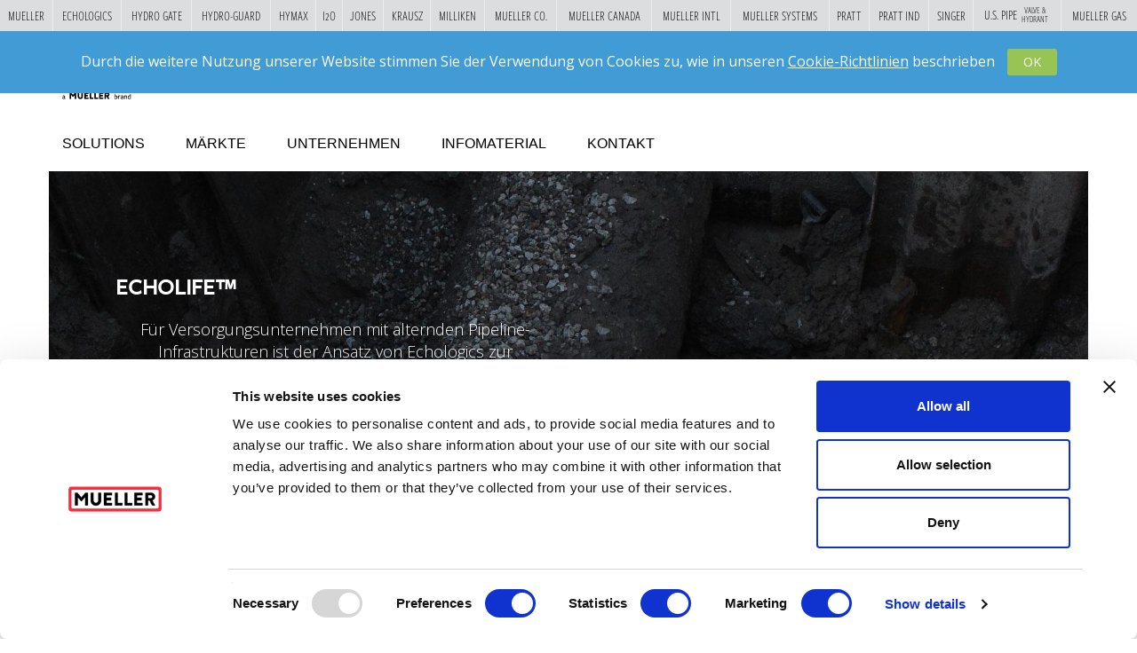

--- FILE ---
content_type: text/html; charset=utf-8
request_url: https://www.echologics.com/de/dienstleistungen/zustandsbewertung/echolife/
body_size: 9713
content:
<!DOCTYPE html>
<html lang="de" dir="ltr" prefix="content: http://purl.org/rss/1.0/modules/content/ dc: http://purl.org/dc/terms/ foaf: http://xmlns.com/foaf/0.1/ og: http://ogp.me/ns# rdfs: http://www.w3.org/2000/01/rdf-schema# sioc: http://rdfs.org/sioc/ns# sioct: http://rdfs.org/sioc/types# skos: http://www.w3.org/2004/02/skos/core# xsd: http://www.w3.org/2001/XMLSchema#">

  <head>
    <link rel="profile" href="http://www.w3.org/1999/xhtml/vocab" />
    <meta charset="utf-8">
    <meta name="viewport" content="width=device-width, initial-scale=1.0">
    <meta name="google-site-verification" content="VrpyT52KM5ANKNX7tFWJYKoekgdVvG8RhC3bTXVv5sU" />
    <script type="text/javascript"  id="Cookiebot" src="https://consent.cookiebot.com/uc.js" data-cbid="f132ebed-bce2-4fec-91ba-82541fc39c93" async="async"></script>
<meta http-equiv="Content-Type" content="text/html; charset=utf-8" />
<link href="https://www.echologics.com/services/condition-assessment/echolife/" rel="alternate" hreflang="en" />
<link href="https://www.echologics.com/de/dienstleistungen/zustandsbewertung/echolife/" rel="alternate" hreflang="de" />
<link rel="shortcut icon" href="https://www.echologics.com/sites/echologics.com/themes/custom/echologics/favicon.ico" type="image/vnd.microsoft.icon" />
<script src="https://protect-us.mimecast.com/s/WjmcC680QKsXoZ4lTL8SNI?domain=assets.adobedtm.com" async></script>
    <title>EchoLife™ | Echologics</title>
    <link type="text/css" rel="stylesheet" href="https://www.echologics.com/sites/echologics.com/files/css/css_lQaZfjVpwP_oGNqdtWCSpJT1EMqXdMiU84ekLLxQnc4.css" media="all" />
<link type="text/css" rel="stylesheet" href="https://www.echologics.com/sites/echologics.com/files/css/css_Ial1tGZBKUbNXaAKNgGy2-V4OwrcYkAj3b9LvcMcYjE.css" media="all" />
<link type="text/css" rel="stylesheet" href="https://www.echologics.com/sites/echologics.com/files/css/css_uJmRayKkxmGjQyTSDFqDofm5a6Us1pOOo5frqzstEvM.css" media="all" />
<link type="text/css" rel="stylesheet" href="https://www.echologics.com/sites/echologics.com/files/css/css__AnA06v-oC191ciXWx5vfLgRNk_F_fmk7Otj9F-gG_o.css" media="all" />
<link type="text/css" rel="stylesheet" href="https://www.echologics.com/sites/all/modules/contrib/popup/popup.css?t8k9ac" media="all" />
<link type="text/css" rel="stylesheet" href="https://www.echologics.com/sites/echologics.com/files/css/css_WRjWg3IkkFLKux9eoY8SPVqF38w7DxD1ETQceO9uF-I.css" media="all" />
<link type="text/css" rel="stylesheet" href="https://cdn.jsdelivr.net/npm/bootstrap@3.3.5/dist/css/bootstrap.min.css" media="all" />
<link type="text/css" rel="stylesheet" href="https://cdn.jsdelivr.net/npm/@unicorn-fail/drupal-bootstrap-styles@0.0.2/dist/3.3.1/7.x-3.x/drupal-bootstrap.min.css" media="all" />
<link type="text/css" rel="stylesheet" href="https://www.echologics.com/sites/echologics.com/files/css/css_MduMjT5Wk0nxPxjBGGPk037YTBFdu5v1nN9ejgOdcoY.css" media="all" />
<link type="text/css" rel="stylesheet" href="https://www.echologics.com/sites/echologics.com/files/css/css_Dj73B4GhXJCJbwSe4YNiRML3_vXeBWJpR_ABVoXFq6k.css" media="print" />
    <link rel="stylesheet" href="https://muellerwaterproducts.com/sites/all/modules/custom/mueller-ribbon/css/ribbon.css">

    <!-- GTM From Ntara -->
    <!-- Google Tag Manager -->
    <script>
      (function(w, d, s, l, i) {
        w[l] = w[l] || [];
        w[l].push({
          'gtm.start': new Date().getTime(),
          event: 'gtm.js'
        });
        var f = d.getElementsByTagName(s)[0],
          j = d.createElement(s),
          dl = l != 'dataLayer' ? '&l=' + l : '';
        j.async = true;
        j.src =
          'https://www.googletagmanager.com/gtm.js?id=' + i + dl;
        f.parentNode.insertBefore(j, f);
      })(window, document, 'script', 'dataLayer', 'GTM-P9GT4VZ4');
    </script>
    <!-- End Google Tag Manager -->"


    <!-- HTML5 element support for IE6-8 -->
    <!--[if lt IE 9]>
    <script src="//html5shiv.googlecode.com/svn/trunk/html5.js"></script>
  <![endif]-->
    <script src="https://www.echologics.com/sites/echologics.com/files/js/js_6UR8aB1w5-y_vdUUdWDWlX2QhWu_qIXlEGEV48YgV-c.js"></script>
<script src="https://www.echologics.com/sites/echologics.com/files/js/js_WwwX68M9x5gJGdauMeCoSQxOzb1Ebju-30k5FFWQeH0.js"></script>
<script src="https://cdn.jsdelivr.net/npm/bootstrap@3.3.5/dist/js/bootstrap.min.js"></script>
<script src="https://www.echologics.com/sites/echologics.com/files/js/js_H4cLI1G_0G_POVnWiEdfJq6oSwOGf24qJnZVrlNaKxg.js"></script>
<script src="https://www.echologics.com/sites/echologics.com/files/js/js_CRB3XMKfpvc8_4ILkfHKvdfdDW5AinIuCWDgDszvlNk.js"></script>
<script src="https://www.echologics.com/sites/all/modules/contrib/popup/popup.js?t8k9ac"></script>
<script src="https://www.echologics.com/sites/echologics.com/files/js/js_AgcYHpGQotsz-tPvRESvZy_CRBLKmKHasrmffy6nC2o.js"></script>
<script src="https://www.googletagmanager.com/gtag/js?id=G-4PYE1R5MBZ"></script>
<script>window.dataLayer = window.dataLayer || [];function gtag(){dataLayer.push(arguments)};gtag("js", new Date());gtag("set", "developer_id.dMDhkMT", true);gtag("config", "G-4PYE1R5MBZ", {"groups":"default","anonymize_ip":true});</script>
<script src="https://www.echologics.com/sites/echologics.com/files/js/js_e89C_7l26vs9KazKSGfvaxt74CVPMQTyLZuutClIQEg.js"></script>
<script src="https://assets.adobedtm.com/c876840ac68fc41c08a580a3fb1869c51ca83380/satelliteLib-2c894b04827c676fc3aecf136a7f075334e45338.js"></script>
<script src="https://www.echologics.com/sites/echologics.com/files/js/js_VAVP778ctegg6-FinuUepNjaLz74ak9Sw4y8_BfY0Bo.js"></script>
<script src="https://www.echologics.com/sites/echologics.com/files/js/js_kBnp6IdXR-eS875dmpFvAvKPHUYMbSHvVEzxEQ0gFmg.js"></script>
<script>jQuery.extend(Drupal.settings, {"basePath":"\/","pathPrefix":"","setHasJsCookie":0,"ajaxPageState":{"theme":"echologics","theme_token":"XB3jsRprCYniTNHVw9WV7FOcrfZBN-mkHIJ1uZiLKis","js":{"https:\/\/ajax.googleapis.com\/ajax\/libs\/webfont\/1.6.26\/webfont.js":1,"0":1,"sites\/all\/themes\/contrib\/bootstrap\/js\/bootstrap.js":1,"sites\/all\/modules\/contrib\/jquery_update\/replace\/jquery\/2.2\/jquery.min.js":1,"misc\/jquery-extend-3.4.0.js":1,"misc\/jquery-html-prefilter-3.5.0-backport.js":1,"misc\/jquery.once.js":1,"misc\/drupal.js":1,"sites\/all\/modules\/contrib\/jquery_update\/js\/jquery_browser.js":1,"sites\/all\/modules\/contrib\/jquery_update\/replace\/ui\/external\/jquery.cookie.js":1,"misc\/form-single-submit.js":1,"https:\/\/cdn.jsdelivr.net\/npm\/bootstrap@3.3.5\/dist\/js\/bootstrap.min.js":1,"sites\/all\/modules\/contrib\/admin_menu\/admin_devel\/admin_devel.js":1,"sites\/all\/modules\/contrib\/entityreference\/js\/entityreference.js":1,"public:\/\/languages\/de_frL_thbDe8i03nWRP0PU9G6z6yngx1D5fSteLNDGz-A.js":1,"sites\/all\/modules\/contrib\/popup\/popup.js":1,"sites\/all\/modules\/contrib\/video\/js\/video.js":1,"sites\/all\/modules\/contrib\/cookiebot\/js\/cookiebot.js":1,"sites\/all\/modules\/contrib\/google_analytics\/googleanalytics.js":1,"https:\/\/www.googletagmanager.com\/gtag\/js?id=G-4PYE1R5MBZ":1,"1":1,"sites\/all\/modules\/contrib\/lang_dropdown\/lang_dropdown.js":1,"https:\/\/assets.adobedtm.com\/c876840ac68fc41c08a580a3fb1869c51ca83380\/satelliteLib-2c894b04827c676fc3aecf136a7f075334e45338.js":1,"sites\/all\/themes\/custom\/muellersites\/js\/vendor\/jquery.fancybox.pack.js":1,"sites\/all\/themes\/custom\/muellersites\/js\/vendor\/jquery.fancybox-media.js":1,"sites\/all\/themes\/custom\/muellersites\/js\/vendor\/jquery.ba-outside-events.min.js":1,"sites\/all\/themes\/custom\/muellersites\/js\/vendor\/jquery.matchHeight-min.js":1,"sites\/all\/themes\/custom\/muellersites\/js\/vendor\/Cookie.min.js":1,"sites\/all\/themes\/custom\/muellersites\/js\/mobileSearch.js":1,"sites\/all\/themes\/custom\/muellersites\/js\/script.js":1,"sites\/echologics.com\/themes\/custom\/echologics\/js\/echologics.js":1,"sites\/all\/libraries\/ms-Dropdown\/js\/msdropdown\/jquery.dd.min.js":1},"css":{"modules\/system\/system.base.css":1,"sites\/all\/libraries\/ms-Dropdown\/css\/msdropdown\/dd.css":1,"modules\/field\/theme\/field.css":1,"sites\/all\/modules\/custom\/mueller-sites\/css\/mueller_sites.css":1,"modules\/node\/node.css":1,"sites\/all\/modules\/contrib\/panels_mini_ipe\/panels-mini-ipe.css":1,"sites\/all\/modules\/contrib\/views\/css\/views.css":1,"sites\/all\/modules\/contrib\/cookiebot\/css\/cookiebot.css":1,"sites\/all\/modules\/contrib\/media\/modules\/media_wysiwyg\/css\/media_wysiwyg.base.css":1,"sites\/all\/modules\/contrib\/ctools\/css\/ctools.css":1,"sites\/all\/modules\/contrib\/panels\/css\/panels.css":1,"sites\/all\/modules\/contrib\/popup\/popup.css":1,"sites\/all\/modules\/contrib\/video\/css\/video.css":1,"sites\/all\/modules\/contrib\/lang_dropdown\/msdropdown\/css\/msdropdown\/ldsSkin.css":1,"https:\/\/cdn.jsdelivr.net\/npm\/bootstrap@3.3.5\/dist\/css\/bootstrap.min.css":1,"https:\/\/cdn.jsdelivr.net\/npm\/@unicorn-fail\/drupal-bootstrap-styles@0.0.2\/dist\/3.3.1\/7.x-3.x\/drupal-bootstrap.min.css":1,"sites\/all\/themes\/custom\/muellersites\/https:\/\/use.typekit.net\/nao4qeb.css":1,"sites\/all\/themes\/custom\/muellersites\/css\/fancybox\/jquery.fancybox.css":1,"sites\/all\/themes\/custom\/muellersites\/css\/override.css":1,"sites\/all\/themes\/custom\/muellersites\/css\/muellersites.css":1,"sites\/echologics.com\/themes\/custom\/echologics\/css\/echologics.css":1,"sites\/all\/themes\/custom\/muellersites\/css\/muellersites.print.css":1}},"popup":{"effects":{"show":{"default":"this.body.show();","fade":"\n        if (this.opacity){\n          this.body.fadeTo(\u0027medium\u0027,this.opacity);\n        }else{\n          this.body.fadeIn(\u0027medium\u0027);\n        }","slide-down":"this.body.slideDown(\u0027medium\u0027)","slide-down-fade":"\n        this.body.animate(\n          {\n            height:\u0027show\u0027,\n            opacity:(this.opacity ? this.opacity : \u0027show\u0027)\n          }, \u0027medium\u0027\n        );"},"hide":{"default":"this.body.hide();","fade":"this.body.fadeOut(\u0027medium\u0027);","slide-down":"this.body.slideUp(\u0027medium\u0027);","slide-down-fade":"\n        this.body.animate(\n          {\n            height:\u0027hide\u0027,\n            opacity:\u0027hide\u0027\n          }, \u0027medium\u0027\n        );"}},"linger":250,"delay":0},"lang_dropdown":{"language":{"jsWidget":{"widget":"msdropdown","visibleRows":"9","roundedCorner":0,"animStyle":"slideDown","event":"click","mainCSS":"ldsSkin"}}},"better_exposed_filters":{"views":{"page_banner":{"displays":{"block":{"filters":[]}}},"3_column_content":{"displays":{"block":{"filters":[]}}},"expanding_content":{"displays":{"block":{"filters":[]}}},"extra_content":{"displays":{"block":{"filters":[]}}},"additional_cta":{"displays":{"block":{"filters":[]}}},"contact_us_cta":{"displays":{"block":{"filters":[]}}}}},"cookiebot":{"message_placeholder_cookieconsent_optout_marketing_show":false,"message_placeholder_cookieconsent_optout_marketing":"\u003Cdiv class=\u0022cookiebot cookieconsent-optout-marketing\u0022\u003E\r\n\t\u003Cdiv class=\u0022cookieconsent-optout-marketing__inner\u0022\u003E\r\n\t\t\u003Cp\u003EPlease \u003Ca class=\u0022cookieconsent-optout-marketing__cookiebot-renew\u0022 href=\u0022!cookiebot_renew\u0022\u003Eaccept marketing-cookies\u003C\/a\u003E to view this embedded content from \u003Ca class=\u0022cookieconsent-optout-marketing__from-src-url\u0022 href=\u0022!cookiebot_from_src_url\u0022 target=\u0022_blank\u0022 rel=\u0022noopener noreferrer\u0022\u003E!cookiebot_from_src_url\u003C\/a\u003E\u003C\/p\u003E\n\t\u003C\/div\u003E\r\n\u003C\/div\u003E\r\n"},"googleanalytics":{"account":["G-4PYE1R5MBZ"],"trackOutbound":1,"trackMailto":1,"trackDownload":1,"trackDownloadExtensions":"7z|aac|arc|arj|asf|asx|avi|bin|csv|doc(x|m)?|dot(x|m)?|exe|flv|gif|gz|gzip|hqx|jar|jpe?g|js|mp(2|3|4|e?g)|mov(ie)?|msi|msp|pdf|phps|png|ppt(x|m)?|pot(x|m)?|pps(x|m)?|ppam|sld(x|m)?|thmx|qtm?|ra(m|r)?|sea|sit|tar|tgz|torrent|txt|wav|wma|wmv|wpd|xls(x|m|b)?|xlt(x|m)|xlam|xml|z|zip"},"urlIsAjaxTrusted":{"\/de\/dienstleistungen\/zustandsbewertung\/echolife\/":true},"bootstrap":{"anchorsFix":"0","anchorsSmoothScrolling":"0","formHasError":1,"popoverEnabled":1,"popoverOptions":{"animation":1,"html":0,"placement":"right","selector":"","trigger":"click","triggerAutoclose":1,"title":"","content":"","delay":0,"container":"body"},"tooltipEnabled":0,"tooltipOptions":{"animation":1,"html":0,"placement":"auto left","selector":"","trigger":"hover focus","delay":0,"container":"body"}}});</script>
    <script type="text/javascript">
      (function(a, e, c, f, g, h, b, d) {
        var k = {
          ak: "940882783",
          cl: "hvi6CILV52gQ3_bSwAM"
        };
        a[c] = a[c] || function() {
          (a[c].q = a[c].q || []).push(arguments)
        };
        a[g] || (a[g] = k.ak);
        b = e.createElement(h);
        b.async = 1;
        b.src = "//www.gstatic.com/wcm/loader.js";
        d = e.getElementsByTagName(h)[0];
        d.parentNode.insertBefore(b, d);
        a[f] = function(b, d, e) {
          a[c](2, b, k, d, null, new Date, e)
        };
        a[f]()
      })(window, document, "_googWcmImpl", "_googWcmGet", "_googWcmAk", "script");
    </script>

    <script type="text/javascript">
      var track_number_callback = function(formatted_number, mobile_number) {
        //Change phone icon href property
        jQuery("a.track-number").attr("href", "tel:" + mobile_number);

        //Change cotnact page phone number
        jQuery("a.track-number-full").text(mobile_number).attr("href", "tel:" + mobile_number);
      };
    </script>

    

    <script type="text/javascript">
      var _ss = _ss || [];
      _ss.push(['_setDomain', 'https://koi-3QNDR2VAAQ.marketingautomation.services/net']);
      _ss.push(['_setAccount', 'KOI-4009H2RI5E']);
      _ss.push(['_trackPageView']);
      (function() {
        var ss = document.createElement('script');
        ss.type = 'text/javascript';
        ss.async = true;
        ss.src = ('https:' == document.location.protocol ? 'https://' : 'http://') + 'koi-3QNDR2VAAQ.marketingautomation.services/client/ss.js?ver=1.1.1';
        var scr = document.getElementsByTagName('script')[0];
        scr.parentNode.insertBefore(ss, scr);
      })();
    </script>

  </head>
  <body class="html not-front not-logged-in no-sidebars page-node page-node- page-node-128 node-type-page i18n-de" onLoad="_googWcmGet(track_number_callback, '18663246564')">


    <!-- Google tag (gtag.js) -->
    <script async src="https://www.googletagmanager.com/gtag/js?id=G-4PYE1R5MBZ"></script>
    <script>
      window.dataLayer = window.dataLayer || [];

      function gtag() {
        dataLayer.push(arguments);
      }
      gtag('js', new Date());

      gtag('config', 'G-4PYE1R5MBZ');
    </script>


    <div id="skip-link">
      <a href="#main-content" class="element-invisible element-focusable button">Direkt zum Inhalt</a>
    </div>
        <header id="navbar" role="banner" class="site-header "><div class="container"><div class="row top"><div class="col nav-toggle"><button type="button" class="navbar-toggle" data-toggle="collapse" data-target=".navbar-collapse"><span class="sr-only">Toggle navigation</span><span class="icon-bar"></span><span class="icon-bar"></span><span class="icon-bar"></span></button></div><div class="col-xs-6 header"><div class="navbar-header"><a class="logo navbar-btn pull-left" href="/de" title="Echologics"><img src="https://www.echologics.com/sites/echologics.com/themes/custom/echologics/echologics-logo.png" alt="Echologics Logo" /></a></div></div><div class="col mobile_toggle"><a href="javascript:;" class="mobile-search-toggle">X</a></div><div class="col-xs-6 search"><div class="region region-search"> <section id="block-search-form" class="block block-search clearfix"><form class="form-search content-search" action="/de/dienstleistungen/zustandsbewertung/echolife/" method="post" id="search-block-form" accept-charset="UTF-8"><div><div><h2 class="element-invisible">Suchformular</h2><div class="input-group"><input title="Geben Sie die Begriffe ein, nach denen Sie suchen." placeholder="Suche" class="form-control form-text" type="text" id="edit-search-block-form--2" name="search_block_form" value="" size="15" maxlength="128" /><span class="input-group-btn"><button type="submit" class="btn btn-primary"><span class="icon glyphicon glyphicon-search" aria-hidden="true"></span></button></span></div><div class="form-actions form-wrapper form-group" id="edit-actions"><button class="element-invisible btn btn-default form-submit" type="submit" id="edit-submit" name="op" value="GO!">GO!</button></div><input type="hidden" name="form_build_id" value="form-UT_F1kxgWCmm4lvp6PC4jrdI6Q5pPB-7DNpt6Hd_m2I" /><input type="hidden" name="form_id" value="search_block_form" /></div></div></form></section><section id="block-lang-dropdown-language" class="block block-lang-dropdown clearfix"><form class="lang_dropdown_form language" id="lang_dropdown_form_language" action="/de/dienstleistungen/zustandsbewertung/echolife/" method="post" accept-charset="UTF-8"><div><div class="form-item form-item-lang-dropdown-select form-type-select form-group"><select class="lang-dropdown-select-element form-control form-select" id="lang-dropdown-select-language" style="width:165px" name="lang_dropdown_select"><option value="en">en</option><option value="de" selected="selected">de</option></select></div><input type="hidden" name="en" value="/services/condition-assessment/echolife/" /><input type="hidden" name="de" value="/de/dienstleistungen/zustandsbewertung/echolife/" /><noscript><div><button type="submit" id="edit-submit--2" name="op" value="Ausführen" class="btn btn-default form-submit">Ausführen</button></div></noscript><input type="hidden" name="form_build_id" value="form-eov7A2AumiwEEHTKhOR43VOdZhn3bT79E7yox0i9DDI" /><input type="hidden" name="form_id" value="lang_dropdown_form" /></div></form></section></div></div></div><div class="row bottom"><div class="col-md-12"><nav role="navigation" class="main-nav"><span class="mobile-close-btn-wrapper"><a class="mobile-nav-close genericon genericon-close" href="javascript:;">X</a></span><ul class="menu nav navbar-nav"><li class="first expanded mega-menu"><a href="/de/solutions/">Solutions</a><ul class="dropdown-menu"><li class="first expanded dropdown-submenu"><a href="/de/solutions/pipe-condition-assessment/">Pipe Condition Assessment <span class="right-arrow"></span></a><ul class="dropdown-menu"><li class="first expanded dbl dropdown-submenu"><span class="nolink" tabindex="0">Solutions <span class="right-arrow"></span></span><ul class="dropdown-menu"><li class="first leaf"><a href="/de/services/condition-assessment/epulse/" title="Condition Assessment">ePulse</a></li><li class="last leaf"><a href="/de/services/condition-assessment/echolife/">EchoLife</a></li></ul></li><li class="last expanded dropdown-submenu"><span class="nolink" tabindex="0">Products <span class="right-arrow"></span></span><ul class="dropdown-menu"><li class="first last leaf"><a href="/de/products/leakfinderst/">LeakFinder-ST</a></li></ul></li></ul></li><li class="last expanded dropdown-submenu"><a href="/de/solutions/pipeline-monitoring/">Pipeline Monitoring <span class="right-arrow"></span></a><ul class="dropdown-menu"><li class="first expanded dbl dropdown-submenu"><span class="nolink" tabindex="0">Solutions <span class="right-arrow"></span></span><ul class="dropdown-menu"><li class="first last leaf"><a href="/de/services/large-diameter-leak-detection/echowave/">EchoWave</a></li></ul></li><li class="last expanded dropdown-submenu"><span class="nolink" tabindex="0">Products <span class="right-arrow"></span></span><ul class="dropdown-menu"><li class="first last leaf"><a href="/de/products/leakfinderst/">LeakFinder-ST</a></li></ul></li></ul></li></ul></li><li class="expanded"><a href="/de/m%C3%A4rkte/">Märkte</a><ul class="dropdown-menu"><li class="first leaf"><a href="/de/m%C3%A4rkte/kommunen/">Kommunen</a></li><li class="leaf"><a href="/de/m%C3%A4rkte/milit%C3%A4rst%C3%BCtzpunkte/">Militärstützpunkte</a></li><li class="leaf"><a href="/de/m%C3%A4rkte/private-wasserversorgungsunternehmen/">Private Wasserversorger</a></li><li class="leaf"><a href="/de/m%C3%A4rkte/flugh%C3%A4fen/">Flughäfen</a></li><li class="leaf"><a href="/de/m%C3%A4rkte/chemiewerke-und-raffinerien/">Chemiewerke und Raffinerien</a></li><li class="leaf"><a href="/de/m%C3%A4rkte/bauwesen/">Bauwesen</a></li><li class="leaf"><a href="/de/m%C3%A4rkte/hochschulcampusse/">Hochschulcampusse</a></li><li class="leaf"><a href="/de/m%C3%A4rkte/lebensmittel-und-getr%C3%A4nkeindustrie/">Lebensmittel- und Getränkeindustrie</a></li><li class="leaf"><a href="/de/m%C3%A4rkte/produktion/">Produktion</a></li><li class="last leaf"><a href="/de/m%C3%A4rkte/stromerzeugung/">Stromerzeugung</a></li></ul></li><li class="expanded"><a href="/de/unternehmen/">Unternehmen</a><ul class="dropdown-menu"><li class="first leaf"><a href="/de/unternehmen/forschung-und-entwicklung/">Forschung und Entwicklung</a></li><li class="last leaf"><a href="/de/unternehmen/smart-city-partnerschaften/">Smart-City Partnerschaften</a></li></ul></li><li class="expanded"><a href="/de/infomaterial/">Infomaterial</a><ul class="dropdown-menu"><li class="first leaf"><a href="/de/resources/smart-water-handbook/">Smart Water Handbook</a></li><li class="leaf"><a href="/de/resources/drought-handbook/">Drought Handbook</a></li><li class="last leaf"><a href="/de/infomaterial/artikel/">Artikel</a></li></ul></li><li class="last leaf"><a href="/de/kontakt/">Kontakt</a></li></ul></nav></div></div></div></header><header role="banner" id="page-header"><div class="region region-header"> <section id="block-block-6" class="block block-block cookie-privacy-popup cookie-popup clearfix"><p>Durch die weitere Nutzung unserer Website stimmen Sie der Verwendung von Cookies zu, wie in unseren <a href="/de/cookie-richtlinien/">Cookie-Richtlinien</a> beschrieben <a class="button" href="#">OK</a></p></section><section id="block-views-page-banner-block" class="block block-views clearfix"><div class="view view-page-banner view-id-page_banner view-display-id-block view-dom-id-f0cc6e2adf79fc6806c63e82fa635d4e"><div class="view-content"><div class="views-row views-row-1 views-row-odd views-row-first views-row-last"><div id="page-main-banner" class="container page-main-banner " style="background-image:url(https://www.echologics.com/sites/echologics.com/files/styles/slide/public/uploads/page_banners/banner-condition-assessment_0.jpg?itok=L5vgu0Dc)"><div class="page-banner-content container"><div class="row"><div class="col-md-6"><h2>EchoLife™</h2><p style="text-align: center;">Für Versorgungsunternehmen mit alternden Pipeline-Infrastrukturen ist der Ansatz von Echologics zur Zustandsbewertung ideal, um den Zustand unterirdischer Objekte schnell zu ermitteln und so Rehabilitations- und Austauschprogramme zu optimieren.</p></div></div></div></div></div></div></div></section></div></header><div class="main-container container"><div class="row"> <section class="col-sm-12"> <a id="main-content"></a><div class="region region-content"> <section id="block-system-main" class="block block-system clearfix"> <article id="node-128" class="node node-page clearfix" about="/de/dienstleistungen/zustandsbewertung/echolife/" typeof="foaf:Document"> <header> <span property="dc:title" content="EchoLife™" class="rdf-meta element-hidden"></span><span property="sioc:num_replies" content="0" datatype="xsd:integer" class="rdf-meta element-hidden"></span> </header><div class="field field-name-body field-type-text-with-summary field-label-hidden"><div class="field-items"><div class="field-item even" property="content:encoded"><h1 style="text-align: center;">Restlebensdauerabschätzung für Wasserleitungen</h1><p> </p><p dir="ltr">Der Restlebensdauer-Ansatz von EchoLife™ hilft Wasserversorgern bei der Integration von Feldinspektionsdaten in die Planung und Entscheidungsfindung des Asset Managements. </p><p> </p><p dir="ltr">Die Ergebnisse der ePulse® Zustandsbewertungstechnologie werden als Basis für die Abschätzung der EchoLife Restlebensdauer verwendet, die eine lineare Degradierungsrate nutzt, um zu prognostizieren, wann das inspizierte Rohrsegment den kritischen Zeitpunkt für einen Austausch oder eine Sanierung erreicht hat. </p><p> </p><p dir="ltr">Der Restnutzungsdauer-Ansatz ist bei Versorgern wegen seines praktischen und direkt umsetzbaren Ansatzes beliebt.</p><p dir="ltr"> </p><ul><li dir="ltr"><p dir="ltr">Priorisierung von Austauschprogrammen</p></li><li dir="ltr"><p dir="ltr">Optimierung der Investitionsprogramme durch gezielte Auswahl der Rohre im schlechtesten Zustand</p></li><li dir="ltr"><p dir="ltr">Der unkomplizierte und leicht verständliche Bericht ermöglicht es den Anwendern, sofort mit der Umsetzung der Ergebnisse zu beginnen.</p></li></ul><p> </p><p dir="ltr">Die Berechnung der Restnutzungsdauer basiert auf der durchschnittlichen Restwanddicke zur Tragfähigkeit der Lasten, der sogenannten kritischen Rohrwanddicke. Zusätzlich zu den Ergebnissen der Zustandsbewertung werden typischerweise die folgenden Parameter zur Einschätzung hinzugezogen:</p><p dir="ltr"> </p><ul><li dir="ltr"><p dir="ltr">Verlegetiefe (Oberfläche bis Scheitel)</p></li><li dir="ltr"><p dir="ltr">Verkehrslasten (z.B. H-20, E-80)</p></li><li dir="ltr"><p dir="ltr">Betriebs- und Stoßdrücke</p></li><li dir="ltr"><p dir="ltr">Rohrbettung und Verfüllbedingungen</p></li><li dir="ltr">Interne und externe Belastungssicherheitsbeiwerte</li></ul></div></div></div> </article></section><section id="block-views-expanding-content-block" class="block block-views clearfix"><div id="accordion" class="panel-group"><div class="views-row views-row-1 views-row-odd views-row-first views-row-last"><div class="panel panel-default"><div class="panel-heading" role="tab" id="heading-BEISPIELBERICHT"><h4 class="panel-title"><a role="button" data-toggle="collapse" data-parent="#accordion" href="#collapse-BEISPIELBERICHT" aria-expanded="true" aria-controls="collapse-BEISPIELBERICHT" class="collapsed">BEISPIELBERICHT</a></h4></div><div id="collapse-BEISPIELBERICHT" class="panel-collapse collapse" aria-expanded="false"><div class="panel-body"><p>Die folgende Tabelle zeigt beispielhaft, wie die Ergebnisse der ePulse®-Zustandsbewertung zusammen mit einer Reihe anderer wichtiger Parameter verwendet werden, um die verbleibende Lebensdauer eines Rohrsegmentes abzuschätzen, bevor ein Austausch oder eine Sanierung erforderlich ist.</p><p> </p><p><img height="379" width="685" style="display: block; margin-left: auto; margin-right: auto;" class="media-element file-default" typeof="foaf:Image" src="https://www.echologics.com/sites/echologics.com/files/uploads/wysiwyg/Echolife_0.jpg" alt="" /></p></div></div></div></div></div></section><section id="block-views-extra-content-block" class="block block-views clearfix"><div class="view view-extra-content view-id-extra_content view-display-id-block view-dom-id-7e0100008d23e36b9ed06cc328ff299b"><div class="view-content"><div class="views-row views-row-1 views-row-odd views-row-first views-row-last"></div></div></div></section></div> </section></div></div><div class="region region-bottom"> <section id="block-views-contact-us-cta-block" class="block block-views clearfix"><div class="view view-contact-us-cta view-id-contact_us_cta view-display-id-block view-dom-id-7e14329c490bb3374b0948fa292ea21d"><div class="view-content"><div class="views-row views-row-1 views-row-odd views-row-first views-row-last"><div class="content-bottom-cta" style="background-size: cover; background-image:url(/sites/echologics.com/files/styles/contact_us_cta/public/uploads/contact_cta/services-additioan-cta-bg_2.jpg?itok=18gloBzd)"><div class="content-bottom-cta-content container"><div class="content-bottom-cta-content-inner"><h2 style="text-align: center;">Wir helfen Ihnen gerne.</h2><hr /><p style="text-align: center;"> Gerne besprechen wir Ihr Projekt persönlich mit Ihnen.</p><p style="text-align: center;"> <a class="button" href="/de/kontakt">Kontakt</a></p></div></div></div></div></div></div></section></div><footer class="site-footer"><div class="container p-4"><section class="columns"><div class="row"><div class="col-lg-4 col-md-6 mb-4 mb-md-0"><a class="logo" href="/de" title="Echologics"> <img src="/sites/echologics.com/themes/custom/echologics/images/logo-footer.png" alt="Echologics Logo" /></a><div class="region region-footer-c1"> <section id="block-block-15" class="block block-block clearfix"><div class="address"><p>21 Randolph Ave, Suite 301</p><p>Toronto, ON, M6P 4G4</p><p>Canada</p><p> </p><p><span style="font-size: 14pt;"><a href="tel:18004231323">1-800-423-1323</a></span></p></div><p> </p></section></div></div><div class="col-lg-4 col-md-6 mb-4 mb-md-0"><h3 class="quick-links">Quick Links</h3><div class="region region-footer-c2"> <section id="block-menu-menu-footer-menu" class="block block-menu clearfix"><ul class="menu nav"><li class="first leaf"><a href="/de/m%C3%A4rkte/">Märkte</a></li><li class="leaf"><a href="/de/dienstleistungen/">Dienstleistungen</a></li><li class="leaf"><a href="/de/produkte/">Produkte</a></li><li class="leaf"><a href="/de/node/23/">Projekte</a></li><li class="leaf"><a href="/de/unternehmen/">Unternehmen</a></li><li class="leaf"><a href="/de/infomaterial/">Infomaterial</a></li><li class="last leaf"><a href="/de/kontakt/">Kontakt</a></li></ul></section><section id="block-menu-block-1" class="block block-menu-block clearfix"><div class="menu-block-wrapper menu-block-1 menu-name-menu-footer-menu-two parent-mlid-0 menu-level-1"><ul class="menu nav"><li class="first last leaf menu-mlid-2894"><a href="https://www.muellerwaterproducts.com/security">Security</a></li></ul></div></section></div></div><div class="col-lg-4 col-md-6 mb-4 mb-md-0"><div class="region region-footer-c3"> <section id="block-block-17" class="block block-block clearfix"><h3>Subscribe to Mueller Innovation News</h3><iframe id="PardotNewsletterForm" src="https://marketing.muellerwp.com/l/913151/2021-09-02/27wcy" allowtransparency="true"></iframe></section></div></div></div> </section></div><div class="site-credit"> <section class="columns"><div class="container"><div class="region region-site-credit"> <section id="block-block-2" class="block block-block footer-credit-block clearfix"><p>© 2026  Echologics   |   <a href="/de/kontakt">Büro</a>   |   <a href="/de/privacy-policy">Datenschutz-Bestimmungen</a>   |   <a href="/de/impressum">Impressum</a>   |   <a href="/de/sitemap">Sitemap</a></p></section></div></div> </section></div></footer>    <script src="https://ajax.googleapis.com/ajax/libs/webfont/1.6.26/webfont.js"></script>
<script>WebFont.load({google: {families: ["Open+Sans:400,300,300italic,400italic"]}});</script>
<script src="https://www.echologics.com/sites/echologics.com/files/js/js_MRdvkC2u4oGsp5wVxBG1pGV5NrCPW3mssHxIn6G9tGE.js"></script>

    <div id='ZN_5jXBnhoEYJMRY0t'><!--DO NOT REMOVE-CONTENTS PLACED HERE--></div>
    
    <script type="text/javascript" src="https://muellerwaterproducts.com/sites/all/modules/custom/mueller-ribbon/js/ribbon.js"></script>

    </body>

    </html>

--- FILE ---
content_type: text/html; charset=utf-8
request_url: https://marketing.muellerwp.com/l/913151/2021-09-02/27wcy
body_size: 4959
content:
<!DOCTYPE html>
<html>
<head>
        <base href="http://go.pardot.com" >
        <meta charset="utf-8"/>
        <meta name="description" content=""/>
        <meta name="viewport" content="width=device-width,initial-scale=1.0"/>
        <title></title>
        <link rel="stylesheet" type="text/css" href="https://maxcdn.bootstrapcdn.com/bootstrap/3.3.5/css/bootstrap.min.css">
        <script src="https://ajax.googleapis.com/ajax/libs/jquery/1.11.3/jquery.min.js"></script>
        <style>
        	/* --------------------------------------------------------------
        	            FORM STYLES
        	        ----------------------------------------------------------------- */
        	
        	/* Border-box box model FTW! */
        	#pardot-form,
        	            #pardot-form *,
        	            #pardot-form *:before,
        	            #pardot-form *:after
        	{
        		-webkit-box-sizing: border-box;
        		-moz-box-sizing: border-box;
        		box-sizing: border-box;
        	}
        	
        	/* Override form margin and padding set in the default stylesheet. Inherit font and color from page. */
        	#pardot-form
        	{
        		margin: 0;
        		padding: 0;
        		font: inherit;
        		color: inherit;
        	}
        	
        	/* Override form field wrapper margin and padding set in the default stylesheet. */
        	#pardot-form .form-field,
        	            #pardot-form .submit
        	{
        		margin: 15px 0 15px 0;
        		padding: 0;
        	}
        	
        	/* Remove top margin from first from field wrapper. */
        	#pardot-form .form-field:first-child { margin-top: 0; }
        	
        	/* Set default input style. */
        	#pardot-form input
        	{
        		border: .5px solid #b5b5b5;
        		border-radius: 3px;
        		box-sizing: border-box;
        		color: #2c3e50;
        		font-size: 14px;
        		padding: 7px 15px;
        		width: 100%;
        	}
        	
        	/* When labels are not floated left, set width on text inputs, textareas, and selects to 100%. */
        	#pardot-form input.text,
        	            #pardot-form input.date,
        	            #pardot-form textarea,
        	            #pardot-form select
        	{
        		width: 100%;
        		font-family: inherit;
        		color: inherit;
        	}
        	
        	#pardot-form input[type=checkbox]
        	{
        		width: calc(30px);
        		margin: 0;
        	}
        	
        	
        	/* When labels are floated left, set width on field labels to a percentage of available width. In browsers that support calc(), use static label width instead and the form field will consume the remaining width. */
        	#pardot-form.label-left .field-label
        	{
        		width: 100%;
        		text-align: left;
        	}
        	
        	/* When labels are floated left, set width on text inputs, textareas, and selects to a percentage. In supported browsers, set width to 100% minus the width of the label instead. */
        	#pardot-form.label-left input.text,
        	            #pardot-form.label-left input.date,
        	            #pardot-form.label-left textarea,
        	            #pardot-form.label-left select { width: 100%; }
        	
        	/* When labels are floated left, indent supporting form elements by the same amount as the field label. */
        	#pardot-form.label-left span.value,
        	            #pardot-form.label-left .description,
        	            #pardot-form.label-left .no-label > *,
        	            #pardot-form.label-left .submit,
        	            #pardot-form.label-left .error.no-label
        	{
        		margin-left: 0;
        		width: 100%;
        	}
        	
        	/* Remove unnecessary left padding on required radio/checkbox field labels when label alignment is set to above and the required symbol is set to default in form styling options. */
        	#pardot-form label.inline { padding-left: 0; }
        	
        	/* Backup styles in case padding is added to text inputs. */
        	#pardot-form input.date
        	{
        		padding-left: 20px;
        		background-position: left center;
        	}
        	
        	#pardot-form .submit input
        	{
        		background-color: #b2282e;
        		color: #fff;
        	}
        	
        	.anchor {
        		position: absolute;
        		top: 0px;
        		width: 100%;
        	}
        	
        	/* --------------------------------------------------------------
        	            BASE
        	        ----------------------------------------------------------------- */
        	
        	/* Set the base font */
        	body
        	{
        		color: #444;
        		font-family: inherit;
        		line-height: 27px;
        		font-size: 15px;
        		background: transparent !important;
        	}
        	
        	/* Set heading fonts */
        	h1
        	{
        		font-size: 60px;
        		text-align: center;
        		font-weight: 900;
        	}
        	
        	h2 { }
        	
        	h3
        	{
        		font-size: 20px;
        		text-align: center;
        		font-weight: 500;
        	}
        	
        	h4 { }
        	
        	/* Set default background colour */
        	.bgcolour { background-color: #fff; }
        	
        	/* Set custom background colours for specific blocks, also update font colours if dark BG  */
        	.header.bgcolour { /* background-color: #eee; */ }
        	.footer.bgcolour { /* background-color: #eee; */ }
        	
        	.block-one.bgcolour
        	{
        		background-color: #20232c;
        		color: #fff;
        	}
        	
        	.block-two.bgcolour { background-color: #fafafa; }
        	
        	/* --------------------------------------------------------------
        	            TEMPLATE DETAILS
        	        ----------------------------------------------------------------- */
        	
        	/* Remove bottom space & adjust font */
        	.cta p
        	{
        		margin-bottom: 0;
        		font-size: 21px;
        		font-weight: 200;
        	}
        	
        	/* Remove bottom space */
        	footer p { margin-bottom: 0; }
        	
        	/* Set dynamic width to images in block two */
        	.block-two .thumbnail img { max-width: 100%; }
        	
        	/* Enable strong control over editable table cell widths */
        	table.editable-table
        	{
        		table-layout: fixed;
        		width: 100%;
        	}
        	
        	/* Set default editable table cell spacing & widths */
        	table.editable-table.3col td
        	{
        		padding: 0px 15px;
        		width: 33%;
        	}
        	
        	table.editable-table.2col td
        	{
        		padding: 0px 15px;
        		width: 50%;
        	}
        	
        	/* Grey BG */
        	.grey { background-color: #eee; }
        	
        	/* Images do not extend containers */
        	img { max-width: 100%; }
        	
        	table img
        	{
        		width: 100%;
        		max-width: 150px !important;
        	}
        	
        	/* --------------------------------------------------------------
        	            SPACING
        	        ----------------------------------------------------------------- */
        	
        	/* make element edge to edge */
        	.flush
        	{
        		padding-left: 0;
        		padding-right: 0;
        	}
        	
        	/* vertical padding */
        	.vpadding
        	{
        		padding-top: 20px;
        		padding-bottom: 20px;
        	}
        	
        	/* top padding only */
        	.tpadding
        	{
        		padding-top: 20px;
        		padding-bottom: 0px;
        	}
        	
        	/* side padding only */
        	.hpadding
        	{
        		padding-left: 15px;
        		padding-right: 15px;
        	}
        	
        	/* bottom padding only */
        	.bpadding
        	{
        		padding-top: 0px;
        		padding-bottom: 20px;
        	}
        	
        	/* large vertical padding */
        	.vpaddingLG
        	{
        		padding-top: 50px;
        		padding-bottom: 50px;
        	}
        	
        	/* vertical padding double */
        	.vpadding-double
        	{
        		padding-top: 40px;
        		padding-bottom: 40px;
        		padding-right: 30px;
        		padding-left: 30px;
        	}
        	
        	/* vertical alignment */
        	.vcenter
        	{
        		display: inline-block;
        		vertical-align: middle;
        		float: none;
        	}
        	
        	/* spave below headings */
        	h1, h2, h3, h4, h5, h6 { margin-bottom: 15px; }
        	
        	/* space below paragraph */
        	p { margin-bottom: 20px; }
        	
        	/* --------------------------------------------------------------
        	            SOCIAL
        	        ----------------------------------------------------------------- */
        	
        	/* Social container spacing */
        	.social { line-height: 20px; }
        	
        	/* Make everything within social display next to one another */
        	.social *
        	{
        		display: inline;
        		line-height: 20px;
        	}
        	
        	/* Social list spacing */
        	.social-list
        	{
        		padding-left: 10px;
        		margin: 0px;
        	}
        	
        	/* Social list display next to one another */
        	.social-list li, .social-list { display: inline; }
        	
        	/* Disable underlines on image link hover */
        	.social-list a:hover { text-decoration: none; }
        	
        	/* Share button image specific style */
        	#share-buttons img
        	{
        		width: 20px;
        		border: 0;
        		box-shadow: 0;
        		display: inline;
        	}
        	
        	/* --------------------------------------------------------------
        	            RESPONSIVE
        	        ----------------------------------------------------------------- */
        	
        	/* xs */
        	
        	@media (max-width:767px)
        	{
        		.logo
        		{
        			text-align: center;
        			padding-bottom: 0;
        		}
        		
        		.pull-right
        		{
        			float: none !important;
        			text-align: center;
        		}
        		
        		.vpadding-double
        		{
        			padding-top: 20px;
        			padding-bottom: 20px;
        		}
        		
        		.social { text-align: center; }
        		
        		.vcenter
        		{
        			width: 100%;
        			text-align: center;
        		}
        		
        		.edit-image
        		{
        			width: 290px;
        			padding-bottom: 5px;
        		}
        	}
        	
        	/* sm */
        	
        	@media (max-width:768px)
        	{
        		#pardot-form.label-left .field-label
        		{
        			width: 100%;
        			text-align: left;
        		}
        		
        		#pardot-form.label-left input.text, #pardot-form.label-left input.date, #pardot-form.label-left textarea, #pardot-form.label-left select { width: 100%; }
        		#pardot-form.label-left span.value,
        		                #pardot-form.label-left .description,
        		                #pardot-form.label-left .no-label > *,
        		                #pardot-form.label-left .submit,
        		                #pardot-form.label-left .error.no-label { width: 100%; }
        		#pardot-form.label-left span.value, #pardot-form.label-left .description, #pardot-form.label-left .no-label > *, #pardot-form.label-left .submit, #pardot-form.label-left .error.no-label { margin-left: 0; }
        		
        		form.form p
        		{
        			margin-left: 0px !important;
        			padding-left: 0px !important;
        		}
        		
        		table.editable-table td
        		{
        			display: block;
        			width: 100% !important;
        		}
        		
        		.vpadding-double
        		{
        			padding-top: 20px;
        			padding-bottom: 20px;
        		}
        		
        		h1
        		{
        			font-size: 30px;
        			text-align: center;
        			font-weight: 900;
        		}
        	}
        	
        	/* md */
        	
        	@media (max-width:992px)
        	{
        		
        	}
        	
        	/* lg */
        	
        	@media (min-width:1200px)
        	{
        		
        	}
</style>
    <link rel="stylesheet" type="text/css" href="https://marketing.muellerwp.com/css/form.css?ver=2021-09-20" />
<script type="text/javascript" src="https://marketing.muellerwp.com/js/piUtils.js?ver=2021-09-20"></script><script type="text/javascript">
piAId = '914151';
piCId = '96221';
piHostname = 'marketing.muellerwp.com';
if(!window['pi']) { window['pi'] = {}; } pi = window['pi']; if(!pi['tracker']) { pi['tracker'] = {}; } pi.tracker.pi_form = true;
(function() {
	function async_load(){
		var s = document.createElement('script'); s.type = 'text/javascript';
		s.src = ('https:' == document.location.protocol ? 'https://' : 'http://') + piHostname + '/pd.js';
		var c = document.getElementsByTagName('script')[0]; c.parentNode.insertBefore(s, c);
	}
	if(window.attachEvent) { window.attachEvent('onload', async_load); }
	else { window.addEventListener('load', async_load, false); }
})();
</script></head>
    <body>
​
    <!-- Main jumbotron for a primary marketing message or call to action -->
    <!-- header -->
    <!-- block-one -->
  
    <div class="block anchor">
        <div class="container">
            <div class="row">
<!-- div-md-8 -->
				
                <div class="vpadding col-sm-6 col-sm-offset-3 text-center" active"active">
                    <div class="editable">
                        <form accept-charset="UTF-8" method="post" action="https://marketing.muellerwp.com/l/913151/2021-09-02/27wcy" class="form" id="pardot-form">

<style type="text/css">
form.form p label { color: #ffffff; float: none; text-align: left; line-height: 1em; width: auto; }
form.form p.submit { margin-left: 5px; }
form.form p.no-label { margin-left: 50px; }
form.form span.value { margin-left: 0px; }
form.form p span.description { margin-left: 0px; }
form.form p.required label, form.form span.required label { background-position: top left; background: none; padding-left: 0px; }
</style>





	
		

		
			<p class="form-field  first_name pd-text required required-custom    ">
				
					<label class="field-label" for="913151_32178pi_913151_32178">First Name *</label>
				

				<input type="text" name="913151_32178pi_913151_32178" id="913151_32178pi_913151_32178" value="" class="text" size="30" maxlength="40" onchange="" onfocus="" />
				
			</p>
			<div id="error_for_913151_32178pi_913151_32178" style="display:none"></div>
			
		
			<p class="form-field  last_name pd-text required required-custom    ">
				
					<label class="field-label" for="913151_32182pi_913151_32182">Last Name *</label>
				

				<input type="text" name="913151_32182pi_913151_32182" id="913151_32182pi_913151_32182" value="" class="text" size="30" maxlength="80" onchange="" onfocus="" />
				
			</p>
			<div id="error_for_913151_32182pi_913151_32182" style="display:none"></div>
			
		
			<p class="form-field  email pd-text required required-custom    ">
				
					<label class="field-label" for="913151_32180pi_913151_32180">Email *</label>
				

				<input type="text" name="913151_32180pi_913151_32180" id="913151_32180pi_913151_32180" value="" class="text" size="30" maxlength="255" onchange="" onfocus="" />
				
			</p>
			<div id="error_for_913151_32180pi_913151_32180" style="display:none"></div>
			
		

		
	<p style="position:absolute; width:190px; left:-9999px; top: -9999px;visibility:hidden;">
		<label for="pi_extra_field">Comments</label>
		<input type="text" name="pi_extra_field" id="pi_extra_field"/>
	</p>
		

		<!-- forces IE5-8 to correctly submit UTF8 content  -->
		<input name="_utf8" type="hidden" value="&#9731;" />

		<p class="submit">
			<input type="submit" accesskey="s" value="Subscribe " />
		</p>
	<p><span style="font-size:10px;    line-height:14px;"><span style="color:#ecf0f1;">By providing my personal information on this form, I consent to receiving updates, information regarding upcoming events and other marketing communications from Mueller Water Products and our related companies. Information regarding the types of personal information we collect, the purposes for which we use such information, how we disclose such information, and relevant retention periods is available in our</span>&nbsp;<a contenteditable="false" href="https://protect-us.mimecast.com/s/LL3KCrkY1VHx69vPF7b9pl?domain=muellerwaterproducts.com" title="https://protect-us.mimecast.com/s/LL3KCrkY1VHx69vPF7b9pl?domain=muellerwaterproducts.com">Website Privacy Statement</a>.</span></p>




<script type="text/javascript">
//<![CDATA[

	var anchors = document.getElementsByTagName("a");
	for (var i=0; i<anchors.length; i++) {
		var anchor = anchors[i];
		if(anchor.getAttribute("href")&&!anchor.getAttribute("target")) {
			anchor.target = "_top";
		}
	}
		
//]]>
</script>
<input type="hidden" name="hiddenDependentFields" id="hiddenDependentFields" value="" /></form>
<script type="text/javascript">(function(){ pardot.$(document).ready(function(){ (function() {
	var $ = window.pardot.$;
	window.pardot.FormDependencyMap = [];

	$('.form-field-primary input, .form-field-primary select').each(function(index, input) {
		$(input).on('change', window.piAjax.checkForDependentField);
		window.piAjax.checkForDependentField.call(input);
	});
})(); });})();</script>
              </div>
          </div>
      </div><!-- row vpadding -->
    </div><!-- container -->
    </div><!-- block -->    
    <!-- grey -->
<script src="https://maxcdn.bootstrapcdn.com/bootstrap/3.3.5/js/bootstrap.min.js" integrity="sha256-Sk3nkD6mLTMOF0EOpNtsIry+s1CsaqQC1rVLTAy+0yc= sha512-K1qjQ+NcF2TYO/eI3M6v8EiNYZfA95pQumfvcVrTHtwQVDG+aHRqLi/ETn2uB+1JqwYqVG3LIvdm9lj6imS/pQ==" crossorigin="anonymous"></script>
    <script>
    /* --------------------------------------------------------------
        FUNCTIONS
    ----------------------------------------------------------------- */
        /**
         * Replace all occurences of https://simplesharebuttons.com in the
         * social sharing list with the url of this page, and all occurrence
         * of "Check this out" with the page title
         */
            $(".social-list a").each(function() {
                // get values
                var thisPage = window.location.href;
                var url = $(this).attr('href');
​
                // get title of this page
                var title = $(document).find("title").text();
              
                // replace values
                url = url.replace("http://www.pardot.com", thisPage);
                url = url.replace("template-title", title);
​
                //update value of the link anchor
                $(this).attr('href', url);
            });
        /**
         * Pardot label alignment fix
         */
            pardot.$(function() {
                var $ = window.pardot.$;
                // Add label-left class to the <form> if label alignment is set to Default or Left in form styling
                var $labelAlignment = $('#pardot-form .field-label').css('float');
                if ($labelAlignment == 'left') { $('#pardot-form').addClass('label-left'); }
            });
    </script>
</body>
</html>

--- FILE ---
content_type: text/css
request_url: https://www.echologics.com/sites/echologics.com/files/css/css_MduMjT5Wk0nxPxjBGGPk037YTBFdu5v1nN9ejgOdcoY.css
body_size: 13264
content:
.fancybox-wrap,.fancybox-skin,.fancybox-outer,.fancybox-inner,.fancybox-image,.fancybox-wrap iframe,.fancybox-wrap object,.fancybox-nav,.fancybox-nav span,.fancybox-tmp{padding:0;margin:0;border:0;outline:none;vertical-align:top;}.fancybox-wrap{position:absolute;top:0;left:0;z-index:8020;}.fancybox-skin{position:relative;background:#f9f9f9;color:#444;text-shadow:none;-webkit-border-radius:4px;-moz-border-radius:4px;border-radius:4px;}.fancybox-opened{z-index:8030;}.fancybox-opened .fancybox-skin{-webkit-box-shadow:0 10px 25px rgba(0,0,0,0.5);-moz-box-shadow:0 10px 25px rgba(0,0,0,0.5);box-shadow:0 10px 25px rgba(0,0,0,0.5);}.fancybox-outer,.fancybox-inner{position:relative;}.fancybox-inner{overflow:hidden;}.fancybox-type-iframe .fancybox-inner{-webkit-overflow-scrolling:touch;}.fancybox-error{color:#444;font:14px/20px "Helvetica Neue",Helvetica,Arial,sans-serif;margin:0;padding:15px;white-space:nowrap;}.fancybox-image,.fancybox-iframe{display:block;width:100%;height:100%;}.fancybox-image{max-width:100%;max-height:100%;}#fancybox-loading,.fancybox-close,.fancybox-prev span,.fancybox-next span{background-image:url(/sites/all/themes/custom/muellersites/css/fancybox/fancybox_sprite.png);}#fancybox-loading{position:fixed;top:50%;left:50%;margin-top:-22px;margin-left:-22px;background-position:0 -108px;opacity:0.8;cursor:pointer;z-index:8060;}#fancybox-loading div{width:44px;height:44px;background:url(/sites/all/themes/custom/muellersites/css/fancybox/fancybox_loading.gif) center center no-repeat;}.fancybox-close{position:absolute;top:-18px;right:-18px;width:36px;height:36px;cursor:pointer;z-index:8040;}.fancybox-nav{position:absolute;top:0;width:40%;height:100%;cursor:pointer;text-decoration:none;background:transparent url(/sites/all/themes/custom/muellersites/css/fancybox/blank.gif);-webkit-tap-highlight-color:rgba(0,0,0,0);z-index:8040;}.fancybox-prev{left:0;}.fancybox-next{right:0;}.fancybox-nav span{position:absolute;top:50%;width:36px;height:34px;margin-top:-18px;cursor:pointer;z-index:8040;visibility:hidden;}.fancybox-prev span{left:10px;background-position:0 -36px;}.fancybox-next span{right:10px;background-position:0 -72px;}.fancybox-nav:hover span{visibility:visible;}.fancybox-tmp{position:absolute;top:-99999px;left:-99999px;visibility:hidden;max-width:99999px;max-height:99999px;overflow:visible !important;}.fancybox-lock{overflow:hidden !important;width:auto;}.fancybox-lock body{overflow:hidden !important;}.fancybox-lock-test{overflow-y:hidden !important;}.fancybox-overlay{position:absolute;top:0;left:0;overflow:hidden;display:none;z-index:8010;background:url(/sites/all/themes/custom/muellersites/css/fancybox/fancybox_overlay.png);}.fancybox-overlay-fixed{position:fixed;bottom:0;right:0;}.fancybox-lock .fancybox-overlay{overflow:auto;overflow-y:scroll;}.fancybox-title{visibility:hidden;font:normal 13px/20px "Helvetica Neue",Helvetica,Arial,sans-serif;position:relative;text-shadow:none;z-index:8050;}.fancybox-opened .fancybox-title{visibility:visible;}.fancybox-title-float-wrap{position:absolute;bottom:0;right:50%;margin-bottom:-35px;z-index:8050;text-align:center;}.fancybox-title-float-wrap .child{display:inline-block;margin-right:-100%;padding:2px 20px;background:transparent;background:rgba(0,0,0,0.8);-webkit-border-radius:15px;-moz-border-radius:15px;border-radius:15px;text-shadow:0 1px 2px #222;color:#FFF;font-weight:bold;line-height:24px;white-space:nowrap;}.fancybox-title-outside-wrap{position:relative;margin-top:10px;color:#fff;}.fancybox-title-inside-wrap{padding-top:10px;}.fancybox-title-over-wrap{position:absolute;bottom:0;left:0;color:#fff;padding:10px;background:#000;background:rgba(0,0,0,.8);}@media only screen and (-webkit-min-device-pixel-ratio:1.5),only screen and (min--moz-device-pixel-ratio:1.5),only screen and (min-device-pixel-ratio:1.5){#fancybox-loading,.fancybox-close,.fancybox-prev span,.fancybox-next span{background-image:url(/sites/all/themes/custom/muellersites/css/fancybox/fancybox_sprite@2x.png);background-size:44px 152px;}#fancybox-loading div{background-image:url(/sites/all/themes/custom/muellersites/css/fancybox/fancybox_loading@2x.gif);background-size:24px 24px;}}
.dropdown-submenu{position:relative}.dropdown-submenu>.dropdown-menu{top:0;left:100%;margin-top:-6px;margin-left:-1px;-webkit-border-radius:0 6px 6px 6px;-moz-border-radius:0 6px 6px;border-radius:0 6px 6px 6px}.dropdown-submenu:hover>.dropdown-menu{display:block}.dropdown-submenu>a:after{display:block;content:" ";float:right;width:0;height:0;border-color:transparent;border-style:solid;border-width:5px 0 5px 5px;border-left-color:#ccc;margin-top:5px;margin-right:-10px}.dropdown-submenu:hover>a:after{border-left-color:#fff}.dropdown-submenu.pull-left{float:none}.dropdown-submenu.pull-left>.dropdown-menu{left:-100%;margin-left:10px;-webkit-border-radius:6px 0 6px 6px;-moz-border-radius:6px 0 6px 6px;border-radius:6px 0 6px 6px}.pagination>.active>a,.pagination>.active>a:focus,.pagination>.active>a:hover,.pagination>.active>span,.pagination>.active>span:focus,.pagination>.active>span:hover{background-color:#009ddc;border-color:#009ddc;}
body{font-family:'Lato',sans-serif;font-weight:400;font-size:16px;color:#636363;line-height:1.3;min-width:320px;margin:0 auto;}h1,h2,h3,h4,h5,h6{line-height:1.3;}h1,h2{color:#000000;font-size:1.875em;text-transform:uppercase;}h1:first-child,h2:first-child{margin-top:0;}body.node-type-page .node-page .field-name-body .field-item h1:first-child:after{content:"";width:70px;height:1px;background:#cccccc;display:block;margin:40px auto;}h3{font-size:1.125em;text-transform:uppercase;font-weight:400;color:#000000;}img{max-width:100%;height:auto;}img[style ~ ="left;"]{margin:5px 1em 1em 0;max-width:60%;}img[style ~ ="right;"]{margin:5px 0 1em 1em;max-width:60%;}address{font-size:12px;}table{border:0;}th,td{padding:5px;border:1px solid #cccccc;}td p:last-child{margin-bottom:0;}a{color:#00709d;-webkit-transition:color 0.2s ease-out;-moz-transition:color 0.2s ease-out;-mos-transition:color 0.2s ease-out;-o-transition:color 0.2s ease-out;transition:color 0.2s ease-out;}ol,ul{margin-bottom:15px;}p,p:last-child{margin-bottom:15px;}::-moz-selection{background:#009ddc;color:#ffffff;}::selection{background:#009ddc;color:#ffffff;}.flex{display:flex;}.button,.btn,.btn-default,.btn-primary,.btn-info{border:3px solid #000000;color:#ffffff;font-size:14px;text-transform:uppercase;background-color:#000000;border-radius:3px;padding:5px 15px;margin-bottom:5px;line-height:1;display:inline-block;-webkit-transition:all 0.2s ease-out;-moz-transition:all 0.2s ease-out;-ms-transition:all 0.2s ease-out;-o-transition:all 0.2s ease-out;transition:all 0.2s ease-out;}.btn-primary.disabled,.btn-primary[disabled]{color:#d7d7d7 !important;border-color:#8c8c8c !important;background-color:#8c8c8c !important;}.button:hover,.button:focus,.button:active,.button:active:focus,.btn:hover,.btn:focus,.btn:active,.btn:active:focus,.btn-primary:hover,.btn-primary:focus,.btn-primary:active,.btn-primary:active:focus,.btn-default:hover,.btn-default:focus,.btn-default:active,.btn-default:active:focus,.btn-info:hover,.btn-info:focus,.btn-info:active,.btn-info:active:focus{text-decoration:none;background-color:#ffffff;border-color:#000000;color:#000000;}.input-group .form-control:last-child,.input-group-addon:last-child,.input-group-btn:last-child > .btn,.input-group-btn:last-child > .btn-group > .btn,.input-group-btn:last-child > .dropdown-toggle,.input-group-btn:first-child > .btn:not(:first-child),.input-group-btn:first-child > .btn-group:not(:first-child) > .btn{font-size:14px;padding:6px 10px;height:34px;}.webform-container-inline .form-control{display:inline-block;width:auto;}input.webform-calendar{margin:6px 0 0 5px;}.webform-component-fieldset.row{border:0;margin-bottom:15px;-webkit-box-shadow:none;box-shadow:none;}.webform-component-fieldset.row .panel-body{padding:0;}fieldset.captcha{margin-bottom:15px;}fieldset.captcha legend{display:none;}.file-icon{display:none;}.page-header{border:none;}.maintenance-page #header{margin:15px 0;}.pdf:after,.ms-word:after,.ms-excel:after{display:inline-block;margin-left:3px;width:16px;height:16px;}.pdf:after{content:url(/sites/all/themes/custom/muellersites/images/pdf-icon.gif);}.ms-word:after{content:url(/sites/all/themes/custom/muellersites/images/ms-word-icon.png);}.ms-excel:after{content:url(/sites/all/themes/custom/muellersites/images/ms-excel-icon.png);}.region-content .views-exposed-form .views-exposed-widget .btn{height:34px;}.view-search-api ol,.view-search-content ol,.view-search-file ol{margin-top:20px;}.view-search-api li.views-row,.view-search-content li.views-row,.view-search-file li.views-row{margin-bottom:20px;}.view-search-api li.views-row h3,.view-search-content li.views-row h3,.view-search-file li.views-row h3{margin-top:0;line-height:1;}.view-search-api .views-field-file a,.view-search-content .views-field-file a,.view-search-file .views-field-file a{word-wrap:break-word;}.view-search-api .views-field h2.element-invisible,.view-search-content .views-field h2.element-invisible,.view-search-file .views-field h2.element-invisible{display:none;}.pagination > .active > a,.pagination > .active > a:focus,.pagination > .active > a:hover,.pagination > .active > span,.pagination > .active > span:focus,.pagination > .active > span:hover{background-color:#000000;border-color:#000000;}@media (max-width:1024px){body{font-size:14px;}h1,h2{font-size:18px;}h3{font-size:16px;}}@media (max-width:768px){.flex{display:inherit;}}.form-control{height:auto;border:none;border-radius:3px;-webkit-box-shadow:none;box-shadow:none;}.form-control:focus{-webkit-box-shadow:none;box-shadow:none;}input[type="file"]:focus,input[type="radio"]:focus,input[type="checkbox"]:focus{outline:none;}.row.align-middle{display:flex;}.row.align-middle > .align-middle{display:flex;align-items:center;justify-content:center;}@media (min-width:1400px){.container{width:1400px;}}.views-exposed-form .views-exposed-widget{float:none;}#skip-link{position:absolute;top:11px;z-index:10;}#skip-link a{display:inline;}#admin-menu{height:auto !important;}body.admin-menu .top-bar{top:28px;}.top-bar{right:0;position:fixed;top:0px;display:block;z-index:100;}.search-lang-mobile-toggle{display:none;}.mobile-search-close-btn{display:none;}@media (max-width:1024px){.top-bar{position:fixed;top:0;width:100%;z-index:100;overflow-y:auto;}body.mobile-search-expanded .top-bar{-webkit-transition:transform 0.2s ease-out;-moz-transition:transform 0.2s ease-out;-ms-transition:transform 0.2s ease-out;-o-transition:transform 0.2s ease-out;transition:transform 0.2s ease-out;-webkit-transform:translateX(0);-moz-transform:translateX(0);-ms-transform:translateX(0);-o-transform:translateX(0);transform:translateX(0);}.top-bar .container-fluid{padding:0;}.mobile-search-close-btn{display:block;}.mobile-search-close-btn{font-size:42px;color:#ffffff;float:right;margin:12px 12px 0 0;}.mobile-search-close-btn:hover,.mobile-search-close-btn:focus{color:#ffffff;text-decoration:none;}}.top-bar .block-search{float:right;height:34px;overflow:hidden;position:absolute;top:0;right:15px;background-color:#dcddde;}.top-bar .block-search.expanded{padding-left:10px;-webkit-box-shadow:-4px 0px 8px 2px rgba(0,0,0,0.5);-moz-box-shadow:-4px 0px 8px 2px rgba(0,0,0,0.5);box-shadow:-4px 0px 8px 2px rgba(0,0,0,0.5);}.top-bar .block-search .input-group{display:table;}.top-bar form#search-block-form{}.top-bar .form-text{background:transparent;border-color:#ffffff;border-width:2px;color:#000;width:20px;border-radius:3px !important;opacity:0;-webkit-transition:all 0.2s ease-out;-moz-transition:all 0.2s ease-out;-ms-transition:all 0.2s ease-out;-o-transition:all 0.2s ease-out;transition:all 0.2s ease-out;-webkit-transform:translateX(100%);-moz-transform:translateX(100%);-ms-transform:translateX(100%);-o-transform:translateX(100%);transform:translateX(100%);}.top-bar .block-search.expanded .form-text{opacity:1;width:200px;-webkit-transform:translateX(0);-moz-transform:translateX(0);-ms-transform:translateX(0);-o-transform:translateX(0);transform:translateX(0);}.top-bar .block-search .input-group-btn{width:auto;}.top-bar .btn-primary{background:none;border-radius:0;border:0;font-size:18px;color:#ffffff;height:34px;}.top-bar .form-group{margin-bottom:0;}@media (max-width:1600px){.top-bar .block-search{height:30px;}.top-bar form#search-block-form{margin-top:3px;}.top-bar .form-text{height:24px;padding:0 5px;border-width:1px;}.top-bar .block-search.expanded .form-text{width:120px;}.top-bar .block-search .input-group-btn{padding:0;}.top-bar .btn-primary{font-size:14px;padding:3px 6px !important;height:24px !important;}}@media (max-width:1024px){.top-bar .block-search{top:66px;right:0;width:100%;height:40px;border-top:1px solid #636363;}.top-bar form#search-block-form{margin-top:7px;margin-left:15px;}.top-bar .form-text{opacity:1;-webkit-transform:none;-moz-transform:none;-ms-transform:none;-o-transform:none;transform:none;width:auto;}}.top-bar #views-exposed-form-search-api-page{}.top-bar .views-exposed-widgets{margin-bottom:0;}.top-bar .views-exposed-form .views-exposed-widget{padding:0;float:none;display:inline-block;vertical-align:middle;}.top-bar .views-exposed-form .views-exposed-widget.views-widget-filter-search_api_multi_index{display:none;}.top-bar label{display:none;}.top-bar .views-submit-button button{position:relative;top:1px;display:inline-block;font-family:'Glyphicons Halflings';font-style:normal;font-weight:normal;line-height:1;-webkit-font-smoothing:antialiased;-moz-osx-font-smoothing:grayscale;margin:0 !important;background:none;border:0;padding:8px 12px;width:36px;overflow:hidden;color:#fff;}.top-bar .views-submit-button button:hover,.top-bar .views-submit-button button:focus,.top-bar .views-submit-button button:active,.top-bar .views-submit-button button:active:focus{background:none;color:#ffffff;}.top-bar .views-submit-button button:before{content:"\e003";margin-right:10px;}@media (max-width:1600px){.top-bar #views-exposed-form-search-api-page{margin-top:3px;}.top-bar .views-submit-button button{top:-1px;padding:5px 10px;width:32px;}}@media (max-width:1024px){.top-bar #views-exposed-form-search-api-page{margin-top:7px;}.top-bar .form-text{margin-left:12px;width:114px;}}.views-exposed-widget.views-widget-filter-content_search_api_language{display:none !important;}.site-header{background:rgba(255,255,255,1);border-bottom:2px solid #ededed;z-index:20;position:relative;position:fixed;top:34px;top:clamp(35px,2vw,45px);width:100%;}body.admin-menu .site-header{top:62px;--top-offset:clamp(35px,2vw,45px);top:calc(var(--top-offset) + 28px);}.site-header .row.top{display:flex;}.site-header .row.bottom{margin-bottom:10px;margin-top:10px;}.site-header .nav-toggle{display:none;left:20px;position:absolute;}.site-header .row.top .mobile_toggle{position:absolute;right:20px;top:20px;}.site-header .row.top .search{display:flex;align-items:center;flex-direction:row-reverse;}.site-header .logo{max-width:207px;margin-top:12px;margin-bottom:8px;}.region.region-search .form-group{margin-bottom:0px;}.region-search #block-search-form,.region-search .block-search{float:left;}.region.region-search input#edit-search-block-form--2,.region.region-search input#edit-search-api-multi-fulltext{background:#eeeeee;border-radius:0px;border:1px solid #c3c3c3;width:300px;}.region.region-search label,.region.region-search #edit-search-api-multi-index-wrapper{display:none;}.region.region-search .views-exposed-form .views-exposed-widget{padding:0;float:left;display:inline-block;vertical-align:middle;}.region.region-search .views-submit-button button{position:relative;display:inline-block;font-family:'Glyphicons Halflings';font-style:normal;font-weight:normal;line-height:1;-webkit-font-smoothing:antialiased;-moz-osx-font-smoothing:grayscale;margin:0px !important;background:#000;border:0;padding:34px 0px 0px 0px;width:36px;overflow:hidden;color:#fff;border-radius:0px 3px 4px 0px;height:0px;background:#000 no-repeat url(/sites/all/themes/custom/muellersites/images/icon_search.png) 10px;}.region-search #block-lang-dropdown-language{float:right;margin-right:10px;margin-left:10px;}#block-lang-dropdown-language .form-group{margin:0;}#block-lang-dropdown-language .ddOutOfVision{width:0;}#block-lang-dropdown-language .ldsSkin{width:auto !important;}#block-lang-dropdown-language .ldsSkin .divider{display:none;}.site-header .logo img{width:100%;}.mobile-search-toggle{display:none;}@media (max-width:1024px){body.admin-menu .site-header{top:117px;}.site-header{position:fixed;width:100%;min-width:320px;left:0;z-index:20;}.site-header .logo{max-width:128px;margin-left:auto;margin-right:auto;display:block;float:none !important;}.navbar-toggle{display:block;padding:0;margin:0;border-radius:0;}*
	.navbar-toggle{display:none;}.navbar-toggle .icon-bar{background:#373635;height:4px;width:23px;}.navbar-toggle .icon-bar + .icon-bar{margin-top:4px;}.mobile-search-toggle{display:none;}.mobile-search-toggle:hover,.mobile-search-toggle:focus{text-decoration:none;}}@media (max-width:767px){.site-header .logo{max-width:130px;margin-top:8px;margin-bottom:6px;}.site-header .nav-toggle{display:block;}.navbar-toggle{top:14px;}.mobile-search-toggle{top:20px;}.site-header .row.top{padding-bottom:5px;padding-top:10px;}.region-search #block-search-form,.region-search .block-search{display:none;}body.mobile-search-expanded .region-search #block-search-form,body.mobile-search-expanded .region-search .block-search{display:block;}.site-header .row.bottom{margin-bottom:0px;margin-top:0px;}.mobile-search-toggle{display:block;font-size:20px;color:#373635;width:25px;height:0px;overflow:hidden;padding-top:25px;background:transparent no-repeat url(/sites/all/themes/custom/muellersites/images/search-mobile-toggle_alt.png);background-size:cover;}body.mobile-search-expanded .mobile-search-toggle{background:none;height:25px;padding-top:0px;font-family:sans-serif;font-weight:bold;}body.mobile-search-expanded .site-header .row.top .search{display:block !important;width:80% !important;position:absolute;top:0px;left:0px;background:#fff;padding:15px;margin-right:0px !important;}body.mobile-search-expanded .region-search #block-search-form{width:100%;}body.mobile-search-expanded .region.region-search #edit-search-api-multi-fulltext-wrapper{width:80%;}body.mobile-search-expanded .region.region-search input#edit-search-block-form--2,body.mobile-search-expanded .region.region-search input#edit-search-api-multi-fulltext{width:100%;}body.mobile-search-expanded .region-search #block-lang-dropdown-language{display:none;}.navbar-toggle{display:block;}.site-header .row.top .header{margin-left:50px;}.site-header .row.top .search{margin-right:50px;}}.main-nav{float:left;}.main-nav .mobile-close-btn-wrapper{display:none;}.main-nav .navbar-nav{margin-top:22px;margin-left:0px;}.main-nav .navbar-nav > li{margin:0 15px;}.main-nav .navbar-nav > li.first{margin-left:0px;}.main-nav .navbar-nav > li > a{color:#000000;text-transform:uppercase;font-weight:500;padding-bottom:0px;padding-top:0px;border-bottom:8px solid transparent;font-family:sans-serif;}.main-nav .navbar-nav > li.first > a{padding-left:0px;}.main-nav .navbar-nav a.mobile-back-btn{display:none;}.main-nav .navbar-nav > li.active > a,.main-nav .navbar-nav > li.active-trail > a,.main-nav .navbar-nav > li:hover > a,.main-nav .navbar-nav > li > a:focus{color:#047aa9;background:none;border-color:#ffffff;}.main-nav .navbar-nav > li > .dropdown-menu,.main-nav .dropdown-submenu > .dropdown-menu{border-radius:0;border:0;padding:0;margin:0;background:none;min-width:230px;-webkit-box-shadow:5px 5px 10px 0px rgba(0,0,0,0.35);box-shadow:5px 15px 10px 0px rgba(0,0,0,0.35);}.main-nav .navbar-nav li:hover > .dropdown-menu{display:block;}.main-nav .dropdown-menu > li{border-bottom:1px solid #d7d7d7;}.main-nav .dropdown-menu > li > a{text-transform:uppercase;font-size:0.813em;padding:10px;background:#ffffff;position:relative;color:#636363;white-space:normal;}.main-nav .dropdown-menu > li.expanded > a{padding-right:40px;}.main-nav .dropdown-menu > li.active > a,.main-nav .dropdown-menu > li.active-trail > a,.main-nav .dropdown-menu > li > a:hover,.main-nav .dropdown-menu > li > a:focus{color:#047aa9;background:#ffffff;}.main-nav .dropdown-submenu > a:after{content:none;}.main-nav .dropdown-submenu > a .right-arrow{position:absolute;right:0;top:0;height:100%;width:30px;border-left:1px solid #d7d7d7;}.main-nav .dropdown-submenu > a .right-arrow:after{display:block;content:" ";float:right;width:0;height:0;border-color:transparent;border-style:solid;border-width:5px 0 5px 5px;border-left-color:#636363;position:absolute;top:38%;right:12px;}.main-nav .dropdown-submenu.active > a .right-arrow:after,.main-nav .dropdown-submenu.active-trail > a .right-arrow:after,.main-nav .dropdown-submenu > a:hover .right-arrow:after{border-left-color:#047aa9;}.main-nav .dropdown-submenu .dropdown-menu > li{margin-left:4px;}@media (min-width:767px){li.mega-menu > .dropdown-menu{min-height:200px;background:#fff !important;}li.mega-menu > ul.dropdown-menu > li > a{background:#fff;color:#B1282E;padding-top:20px;padding-bottom:20px;font-weight:bold;font-family:sans-serif;text-align:center;padding-right:0px !important;}li.mega-menu > ul.dropdown-menu li span.right-arrow{display:none;}li.mega-menu > ul.dropdown-menu > li > ul{position:absolute;top:0px !important;min-height:200px;width:750px;background:#fff !important;}li.mega-menu > ul.dropdown-menu > li.expanded > ul li{margin-left:0px;position:absolute;padding:5px;}li.mega-menu > ul.dropdown-menu > li.expanded > ul li.dbl > ul.dropdown-menu li{width:50%;margin-left:0px;float:left;}li.mega-menu > ul.dropdown-menu > li.expanded > ul li.first{left:0px;}li.mega-menu > ul.dropdown-menu > li > ul > li.dbl{width:500px;}li.mega-menu > ul.dropdown-menu > li.expanded > ul > li > ul.dropdown-menu{left:0px;top:40px;}li.mega-menu > ul.dropdown-menu > li.expanded > ul > li.last{left:500px;width:250px;}li.mega-menu > ul.dropdown-menu > li.expanded > ul li > ul.dropdown-menu{display:block;width:100%;}li.mega-menu:hover li.first ul.dropdown-menu{display:block;}li.mega-menu > ul.dropdown-menu > li > ul li > ul.dropdown-menu{box-shadow:none;}li.mega-menu > ul.dropdown-menu > li.expanded > ul > li > a{font-size:.9em;font-weight:600;font-family:sans-serif;}li.mega-menu > ul.dropdown-menu > li > ul li > ul.dropdown-menu li{position:relative;border:none;}li.mega-menu ul.dropdown-menu li.dbl ul.dropdown-menu:first-child{min-width:500px;}li.mega-menu > ul.dropdown-menu > li:nth-child(2) > ul{top:-57px !important;}li.mega-menu span.nolink{text-transform:uppercase;font-weight:bold;font-family:sans-serif;margin-left:10px;}}@media (max-width:767px){.main-nav{position:fixed;top:45px;left:0;background:#ffffff;height:100vh;width:100%;max-width:320px;padding:0 15px;-webkit-transform:translateX(-100%);-moz-transform:translateX(-100%);-ms-transform:translateX(-100%);-o-transform:translateX(-100%);transform:translateX(-100%);}body.mobile-nav-expanded .main-nav{z-index:100;-webkit-transform:translateX(0);-moz-transform:translateX(0);-ms-transform:translateX(0);-o-transform:translateX(0);transform:translateX(0);overflow-y:auto;-webkit-box-shadow:10px 0px 10px -2px rgba(0,0,0,0.5);box-shadow:10px 0px 10px -2px rgba(0,0,0,0.5);-webkit-transition:transform 0.2s ease-out;-moz-transition:transform 0.2s ease-out;-ms-transition:transform 0.2s ease-out;-o-transition:transform 0.2s ease-out;transition:transform 0.2s ease-out;}.main-nav .mobile-close-btn-wrapper{display:block;padding:12px 0;border-bottom:1px solid #d7d7d7;text-align:right;}.mobile-nav-close{color:#373635;font-family:sans-serif;font-weight:bold;font-size:18px;}.mobile-nav-close:hover,.mobile-nav-close:focus{text-decoration:none;}.main-nav .navbar-nav{margin:0 -15px;float:none;}.main-nav .navbar-nav.mobile-expanded{-webkit-transform:translateX(-335px);-moz-transform:translateX(-335px);-ms-transform:translateX(-335px);-o-transform:translateX(-335px);transform:translateX(-335px);}.main-nav .navbar-nav li{width:100%;padding:0;margin:0 !important;float:none;position:static;border:0;}.main-nav ul li.mobile-expanded{-webkit-transform:translateX(335px);-moz-transform:translateX(335px);-ms-transform:translateX(335px);-o-transform:translateX(335px);transform:translateX(335px);position:absolute;top:0;left:0;}.main-nav .navbar-nav a{font-size:13px !important;padding:8px 15px !important;border-bottom:1px solid #d7d7d7 !important;}.main-nav .navbar-nav li.expanded > a{padding-right:47px !important;}.main-nav .navbar-nav a.mobile-back-btn{display:block;}.main-nav .navbar-nav a.mobile-back-btn i{font-size:11px;}.main-nav .navbar-nav > li.active > a,.main-nav .navbar-nav > li.active-trail > a,.main-nav .navbar-nav > li:hover > a,.main-nav .navbar-nav > li > a:focus{border-bottom:1px solid #d7d7d7;}.main-nav .navbar-nav > li.expanded > a:after{content:"\e250";display:block;width:32px;height:100%;border-left:1px solid #d7d7d7;position:absolute;top:0;right:0;font-family:'Glyphicons Halflings';font-size:12px;text-align:center;line-height:36px;}.main-nav .navbar-nav > li.expanded.mobile-expanded > a:after{display:none;}.main-nav .navbar-nav li:hover > .dropdown-menu{display:none;}.main-nav .navbar-nav > li > .dropdown-menu,.main-nav .dropdown-submenu > .dropdown-menu{position:static;width:100%;padding:0;-webkit-box-shadow:none;box-shadow:none;}.main-nav .navbar-nav ul.mobile-expanded{display:block !important;}.main-nv li.mobile-expanded > ul{position:absolute;top:100%;}.main-nav .dropdown-submenu.mobile-expanded{position:absolute;top:0;}.main-nav .dropdown-submenu > a .right-arrow{width:32px;}.main-nav .dropdown-submenu > a .right-arrow:after{border-width:6px 0 6px 6px;}.main-nav .dropdown-submenu.mobile-expanded > a .right-arrow{display:none;}}.tb-megamenu .nav > li > a{border-right:none;background:#fff;color:#000;}header#page-header{margin-top:130px;}@media (max-width:767px){header#page-header{margin-top:110px;}}.cookie-popup{display:none;position:absolute;left:0;top:93px;width:100%;z-index:1000;background-color:#000000;text-align:center;color:#ffffff;padding:15px;}.cookie-popup p{margin-bottom:0;max-width:1830px;margin-left:auto;margin-right:auto;}.cookie-popup a:not(.button){color:#ffffff;text-decoration:underline;}.cookie-popup p .button{background-color:#ffffff;border-color:#ffffff;color:#000000;margin-left:10px;margin-top:5px;}.cookie-popup p .button:hover,.cookie-popup p .button:active,.cookie-popup p .button:focus{background-color:#000000;color:#ffffff;}@media (max-width:1024px){.cookie-popup{position:fixed;top:67px;padding-top:5px;padding-bottom:5px;}}@media (max-width:768px){.cookie-popup{top:53px;}}.page-main-banner{min-height:390px;padding-top:150px;font-size:18px;font-weight:300;background-image:url(/sites/all/themes/custom/muellersites/images/banner-default.jpg);background-repeat:no-repeat;background-position:center top;background-color:transparent;background-size:cover;color:#ffffff;position:relative;}.page-main-banner h1,.page-main-banner h2{color:#ffffff;text-align:center;}.page-main-banner hr{border-color:#ffffff;max-width:70px;margin-top:40px;margin-bottom:40px;}.page-main-banner .button{border-color:#ffffff;background-color:#ffffff;color:#000000;}.page-main-banner .button:hover,.page-main-banner .button:active{background-color:#000000;color:#ffffff;}@media (min-width:481px){.page-banner-content a:not(.button){color:#ffffff;text-decoration:underline;}.page-banner-content a:not(.button):hover{text-decoration:none;}}@media (max-width:1024px){.region-header{margin-top:0;}.page-main-banner{min-height:490px;padding-top:160px;}}@media (max-width:480px){.page-main-banner{padding-top:110px;background-size:auto 200px;color:#636363;min-height:inherit;}.page-main-banner h1,.page-main-banner h2{margin-bottom:80px;}.page-main-banner hr{display:none;}.page-main-banner .button{border-color:#000000;background-color:#000000;color:#ffffff;}.page-main-banner .button:hover,.page-main-banner .button:focus{background-color:#ffffff;color:#000000;}}.main-container{padding-top:70px;padding-bottom:80px;}body.page-products .main-container,body.taxonomy-product-category .main-container,body.node-type-product .main-container{padding-top:30px;}.print-page{float:right;color:inherit;margin-bottom:10px;}body.front .print-page{display:none;}.breadcrumb{display:none;}.region-content{clear:both;}.region-content:after{content:"";display:block;clear:both;}.region-content div.table-responsive th{background:rgba(0,0,0,0.3);color:#ffffff;}.region-content tr.newProduct{background:#fdffec;}.term-listing-heading .taxonomy-term{margin-bottom:50px;}@media (max-width:1024px){body.page-products .main-container,body.taxonomy-product-category .main-container,body.node-type-product .main-container{padding-top:90px;}}@media (max-width:768px){body.page-products .main-container,body.taxonomy-product-category .main-container,body.node-type-product .main-container{padding-top:70px;}.main-container{margin-top:0px;}}@media (max-width:480px){.print-page{display:none;}}.site-footer{background-color:#222222;color:#ffffff;}.site-footer .container{}.site-footer section.columns{}.site-footer section.columns .row{margin-top:100px;}.site-footer a.logo img{max-width:250px;margin-bottom:3em;}.site-footer .address p{margin-bottom:2px !important;}.site-footer .phone{font-size:1.75em;font-weight:bold;margin-top:1em;}.site-footer a{color:#ffffff;}.site-footer a:hover{text-decoration:underline;}.footer-nav-social{background:#636363;font-size:0.750em;padding:30px 0 26px;}.site-footer h3{color:#fff;margin:0px;font-weight:bold;font-size:1.3em;margin-bottom:1em;}#block-menu-menu-footer-menu{width:40%;float:left;}.site-footer .nav li{display:block;}.site-footer .nav > li > a{padding:5px 15px 5px 0;}.site-footer .nav > li > a:hover{text-decoration:none;color:#f2313e;}@media (max-width:690px){#block-menu-menu-footer-menu li{display:block;}.site-footer .col-lg-4.col-md-6.mb-4.mb-md-0{clear:both;}.site-footer h3{margin-top:2.5em;}}iframe#PardotNewsletterForm{width:100%;height:325px;border:0px;margin-left:-15px;}.nav > li > a:hover,.nav > li > a:focus{background-color:transparent !important;}#block-menu-menu-social-menu{margin-top:30px;}#block-menu-menu-social-menu h2{color:#fff;font-weight:bold;font-size:1.3em;}#block-menu-menu-social-menu .nav > li{display:inline-block;margin-left:20px;}#block-menu-menu-social-menu .nav > li > a{display:block;width:0px;max-height:0px !important;font-size:8px;overflow:hidden !important;line-height:8px;padding-top:50px;padding:55px 55px 0px 0px;background-repeat:no-repeat;}a.genericon-linkedin{background:url(/sites/all/themes/custom/muellersites/images/social_linkedin.png) top left;}a.genericon-twitter{background:url(/sites/all/themes/custom/muellersites/images/social_twitter.png) top left;}a.genericon-youtube{background:url(/sites/all/themes/custom/muellersites/images/social_youtube.png) top left;}#block-menu-menu-social-menu .nav > li > a:hover,#block-menu-menu-social-menu .nav > li > a:focus{background-size:55px;}.site-credit{font-size:1.05em;padding:30px 0;text-align:center;color:#c4c4c4;}.site-credit .region.region-site-credit{padding:40px;border-top:1px solid #424242;}a#CybotCookiebotDialogPoweredbyCybot{display:none !important;}.CookiebotWidget-main-logo{display:none !important;}body.front .main-container{margin-top:0;padding-top:0;padding-bottom:0;}body.front .main-container .col-sm-12{min-height:inherit;}#block-views-home-slider-block{position:relative;}.home-slides-container{height:814px;position:relative;}.home-slide-wrapper{opacity:0;position:absolute;top:0;left:0;height:100%;width:100%;z-index:0;-webkit-transition:opacity 0.5s ease-out;-moz-transition:opacity 0.5s ease-out;-ms-transition:opacity 0.5s ease-out;-o-transition:opacity 0.5s ease-out;transition:opacity 0.5s ease-out;}.home-slide-wrapper.active{opacity:1;z-index:1;}.home-slide{height:100%;background-repeat:no-repeat;background-position:center top;background-size:cover;display:flex;justify-content:center;}.home-slide-content{color:#ffffff;position:relative;align-self:center;margin:0 auto;}.home-slide-content h1,.home-slide-content h2{font-size:2.250em;font-weight:400;margin:0;color:#ffffff;}.home-slide-content h3{font-size:1.875em;color:#ffffff;text-transform:none;margin:0;}.home-slide-content hr{max-width:70px;border-color:#ffffff;margin-bottom:30px;}.home-slide-content .button{border-color:#ffffff;background-color:#ffffff;color:#000000;}.home-slide-content .button:hover,.home-slide-content .button:active,.home-slide-content .button:focus{border-color:#ffffff;background-color:#000000;color:#ffffff;}.home-slider-controller{position:absolute;bottom:10%;width:100%;text-align:center;z-index:6;}.home-slider-controller a{display:inline-block;width:10px;height:10px;overflow:hidden;text-indent:-4000px;background-color:#ffffff;border:1px solid #ffffff;border-radius:10px;margin:0 2px;-webkit-box-shadow:1px 1px 2px 0px rgba(0,0,0,0.5);-moz-box-shadow:1px 1px 2px 0px rgba(0,0,0,0.5);box-shadow:1px 1px 2px 0px rgba(0,0,0,0.5);}.home-slider-controller a:hover,.home-slider-controller a.active{background-color:#000000;}@media (max-width:1024px){.home-slides-container{height:490px;}.home-slide-content h1,.home-slide-content h2{font-size:30px;}.home-slide-content h3{font-size:24px;}.home-slider-controller{bottom:6%;}}@media (max-width:768px){.home-slide-content h1,.home-slide-content h2{font-size:20px;}.home-slide-content h3{font-size:14px;}}.home-cta{background-repeat:no-repeat;background-position:right center;}.home-cta.right{background-position:left center;}.home-cta .home-cta-content{width:50%;color:#ffffff;text-align:center;position:relative;height:366px;}.home-cta.right .home-cta-content{float:right;}.home-cta .home-cta-content:after{content:"";display:inline-block;width:1px;height:100%;vertical-align:middle;}.home-cta .home-cta-content .arrow{display:block;width:0;height:0;position:absolute;top:0;left:100%;border-width:0;border-style:solid;border-color:transparent;border-top-width:183px;border-bottom-width:183px;border-left-width:45px;}.home-cta.right .home-cta-content .arrow{left:auto;right:100%;border-left-width:0;border-right-width:45px;}.home-cta .home-cta-content-inner{vertical-align:middle;display:inline-block;max-width:70%;}.home-cta .home-cta-content h3{text-transform:uppercase;font-weight:400;color:#ffffff;font-size:1.875em;margin:0;}.home-cta .home-cta-content hr{max-width:70px;border-color:#ffffff;}.home-cta .home-cta-content p{font-size:1.125em;}.home-cta .home-cta-content .button{border-color:#ffffff;background-color:#ffffff;color:#000000;}.home-cta .home-cta-content .button:hover,.home-cta .home-cta-content .button:active,.home-cta .home-cta-content .button:focus{background-color:#000000;color:#ffffff;}@media (min-width:1945px){.home-cta{background-size:cover;}}@media (max-width:1024px){.home-cta{background-size:auto 220px;}.home-cta .home-cta-content{height:220px;}.home-cta .home-cta-content .arrow{border-top-width:110px;border-bottom-width:110px;border-left-width:24px;}.home-cta.right .home-cta-content .arrow{border-right-width:24px;}}@media (max-width:768px){.home-cta .home-cta-content{width:70%;}.home-cta .home-cta-content h3{font-size:16px;}.home-cta .home-cta-content hr{margin-top:10px;margin-bottom:10px;}.home-cta .home-cta-content p{font-size:13px;}}@media (max-width:480px){.home-cta{background-position:-10% center;}.home-cta.right{background-position:10% center;}}.view-sub-cat-block .row,.view-products .row,.row.products-overview{margin-left:1px;margin-right:0;}.view-sub-cat-block .col,.view-products .col,.row.products-overview .col{text-align:center;border-right:1px solid #d7d7d7;border-left:1px solid #d7d7d7;margin-left:-1px;margin-bottom:40px;}.view-sub-cat-block .col img,.view-products .col img{margin-right:auto;margin-left:auto;}.view-sub-cat-block .col .caption h3 a,.view-products .col .caption h3 a{color:#000000;}#block-views-category-foot-note-block{font-size:11px;}body.page-products .breadcrumb{display:none;}body.page-taxonomy .breadcrumb{display:none;}.region-sidebar-first h2.block-title{text-transform:uppercase;font-size:1.875em;color:#000000;}.region-sidebar-first .nav > li{display:block;}.region-sidebar-first .nav li a{padding:0;display:inline-block;color:#636363;text-transform:uppercase;font-size:0.938em;white-space:normal;}.region-sidebar-first .nav > li.active > a,.region-sidebar-first .nav > li.active-trail > a,.region-sidebar-first .nav > li > a:hover,.region-sidebar-first .nav > li > a:focus{background:none;color:#047aa9;}.region-sidebar-first .dropdown-submenu > a:after{content:none;}.region-sidebar-first .dropdown-submenu > .dropdown-menu{position:static;float:none;border:none;margin:0;padding-left:40px;-webkit-box-shadow:none;box-shadow:none;font-size:1em;}.region-sidebar-first .dropdown-submenu:hover > .dropdown-menu{display:none;}.region-sidebar-first .dropdown-submenu.active-trail > .dropdown-menu{display:block;}.region-sidebar-first .dropdown-menu > li > a:hover,.region-sidebar-first .dropdown-menu > li > a:focus,.region-sidebar-first .dropdown-menu > .active > a,.region-sidebar-first .dropdown-menu > .active > a:hover,.region-sidebar-first .dropdown-menu > .active > a:focus{color:#047aa9;background:none;}@media (max-width:1024px){.region-sidebar-first .dropdown-submenu > .dropdown-menu{padding-left:20px;}}@media (max-width:767px){.region-sidebar-first{display:none;}}.breadcrumb{padding:0;background:none;font-size:0.750em;}.breadcrumb > li + li:before{color:#7d7d7d;}.breadcrumb a{color:#7d7d7d;}body.node-type-product .page-header{}.product-image-container{position:relative;margin:0 auto;max-width:780px;}.product-image-container .product-image-item{opacity:0;z-index:0;position:relative;-webkit-transition:opacity 0.3s ease-out;-moz-transition:opacity 0.3s ease-out;-ms-transition:opacity 0.3s ease-out;-o-transition:opacity 0.3s ease-out;transition:opacity 0.3s ease-out;}.product-image-container .product-video-item video{width:100%;}.product-image-container .product-image-item + .product-image-item{position:absolute;top:0;left:0;}.product-image-container .product-image-item.in{opacity:1;z-index:1;}.product-image-navigation{position:absolute;width:100%;left:0;z-index:2;}.product-image-navigation a{display:inline-block;float:left;width:30px;height:84px;overflow:hidden;text-indent:-2000px;background-repeat:no-repeat;background-color:transparent;background-image:url(/sites/all/themes/custom/muellersites/images/product-image-arrow.png);background-position:left top;}.product-image-navigation a.next{float:right;background-position:left -88px;}.product-thumbnails{text-align:center;margin-top:20px;}.product-thumbnails a{display:inline-block;margin:20px 10px;max-width:20%;}.product-thumbnails a img{border:1px solid #d7d7d7;}.product-thumbnails a.active img{border-color:#047aa9;}.product-title{display:none;}.panel-group{border-top:1px solid #cccccc;}.panel-group .panel{border-radius:0;border:0;border-bottom:1px solid #cccccc;-webkit-box-shadow:none;box-shadow:none;}.panel-group .panel + .panel{margin-top:0;}.panel-default > .panel-heading{border-radius:0;background-color:#ffffff;padding:0;}.panel-title{font-size:1.125em;}.panel-title a{display:block;padding:10px 25px 10px 0;color:#047aa9;position:relative;}.panel-title a.collapsed{color:#000000;}.panel-title a:after{font-family:'Glyphicons Halflings';content:"\2212";position:absolute;right:0;top:25%;}.panel-title a.collapsed:after{content:"\002b";}.panel-title a:hover{color:#047aa9;}.panel-title a:hover,.panel-title a:focus{text-decoration:none;}.panel-default > .panel-heading + .panel-collapse > .panel-body{border:0;padding:0;}@media (min-width:768px){body.node-type-product .breadcrumb{display:block;}.product-mobile-title{display:none;}.product-title{display:block;}}@media (max-width:1024px){.product-image-navigation a{background-size:20px;width:20px;height:56px;}.product-image-navigation a.next{background-position:left -59px;}.product-thumbnails a{margin-left:5px;margin-right:5px;}.panel-title{font-size:16px;}}.solutions > .row.header{margin-left:0px;margin-right:0px;margin-top:0px;padding:60px;background:url(/sites/all/themes/custom/muellersites/images/bg_SolutionsWrapper.jpg) top left no-repeat;min-height:430px;display:flex;align-items:center;}.solutions > .row{margin-top:80px;}.solutions .row.header h3{text-transform:uppercase;color:#fff;font-family:"freight-sans-pro",sans-serif;font-weight:bold;font-size:26px;margin-bottom:20px;margin-top:0px;}.solutions .row.header p{color:#fff;}body.node-type-solution .main-container.container-fluid{padding-left:0px;padding-right:0px;}body.node-type-solution #page-header h1{color:#ffffff;text-align:center;text-transform:uppercase;font-weight:bold;margin-top:60px;font-size:2em;+3}body.resources .panel-panel.top.col-lg-12{margin-bottom:50px;}.panel-panel.top .resource_wrapper{background:#f7f6f6;background:url(/sites/all/themes/custom/muellersites/images/bg_ResourceWrapper.jpg) top left no-repeat;background-size:cover;padding:60px;min-height:430px;display:flex;align-items:center;}.panel-panel.top .case_studies .resource_wrapper{background:linear-gradient(0deg,rgba(0,0,0,0.5),rgba(0,0,0,0.3)),url(/sites/all/themes/custom/muellersites/images/bg_ResourceWrapper_CaseStudies.jpg) top left no-repeat;background:url(/sites/all/themes/custom/muellersites/images/bg_ResourceWrapper_CaseStudies.jpg) top left no-repeat;background-size:cover;}.panel-panel.top .white_papers .resource_wrapper{background:linear-gradient(0deg,rgba(0,0,0,0.3),rgba(0,0,0,0.1)),url(/sites/all/themes/custom/muellersites/images/bg_ResourceWrapper_WhitePapers.jpg) top left no-repeat;background:url(/sites/all/themes/custom/muellersites/images/bg_ResourceWrapper_WhitePapers.jpg) top left no-repeat;background-size:cover;}.panel-panel.top .guides .resource_wrapper{background:linear-gradient(0deg,rgba(0,0,0,0.5),rgba(0,0,0,0.3)),url(/sites/all/themes/custom/muellersites/images/bg_ResourceWrapper_Guides.jpg) top left no-repeat;background:url(/sites/all/themes/custom/muellersites/images/bg_ResourceWrapper_Guides.jpg) top left no-repeat;background-size:cover;}.panel-panel.top .videos .resource_wrapper{background:url(/sites/all/themes/custom/muellersites/images/bg_ResourceWrapper_Videos.jpg) top left no-repeat;background-size:cover;}.panel-panel.top .resource_wrapper .views-field-title{width:100%;}.featured_resource_image{text-align:right;}h3.featured_resource_title{text-transform:uppercase;color:#b1282e;color:#fff;font-family:"freight-sans-pro",sans-serif;font-weight:bold;font-size:26px;margin-bottom:20px;margin-top:0px;}.featured_resource_body{margin-bottom:30px;color:#fff;}body.resources .views-exposed-form input[type="checkbox"]{display:block;width:50px;float:left;}body.resources .views-exposed-form input[type="checkbox"]:focus{outline:none;}body.resources .views-exposed-widget .form-control{padding:0px;}body.resources .views-exposed-widget>label{text-transform:uppercase;font-weight:bold;background:#dcddde;display:block;padding:10px 8px 8px 15px;margin-bottom:15px;color:#b1282e;font-family:"freight-sans-pro",sans-serif;}body.resources .form-radios{margin-left:20px;}body.resources .form-radios .form-item.form-type-radio.radio{margin-top:10px;}.view-id-resources .views-bootstrap-grid-plugin-style .row{display:flex;flex-wrap:wrap;}.view-id-resources .views-bootstrap-grid-plugin-style .col{padding-bottom:30px;display:flex;flex-direction:column;}.views-bootstrap-grid-plugin-style .resource_wrapper{padding:10px;box-shadow:0px 0px 10px #c9c9c9;transition:box-shadow .5s;height:100%;}.views-bootstrap-grid-plugin-style .resource_wrapper:hover{box-shadow:0px 0px 10px #955457;}.view-resources .col .views-field-title{font-family:"freight-sans-pro",sans-serif;font-size:14px;margin-bottom:10px;margin-top:0px;}.view-resources .col .views-field-field-primary-image img{width:100%;margin-bottom:10px;}.view-resources .col .views-field-title a{color:#b1282e;font-size:14px;}.view-resources .col .views-field-field-markets{height:0px;overflow:hidden;padding-top:20px;display:none;}.view-resources .col .views-field-body{font-size:.75em;}.resource_type.Video{content:'';width:75px;position:absolute;top:80px;background:url(/sites/all/themes/custom/muellersites/images/play-button.png) top left no-repeat;height:75px;left:38%;background-size:contain;}@media (max-width:720px){.featured_resource_image{display:none;}.featured_resource_button{text-align:center;}.view-id-resources .views-bootstrap-grid-plugin-style .row{display:inherit;}}.top-bar .views-submit-button button,#block-lang-dropdown-language .ldsSkin .ddTitle,#block-lang-dropdown-language .ldsSkin .ddArrow:after,.top-bar .user-menu .nav > li > a{color:black !important;border-top-color:black !important;}.top-bar > .container-fluid{padding-left:0 !important;padding-right:0 !important;max-width:1920px;}@media (min-width:1024px){header > .container-fluid{margin-left:0;}}
body{font-family:'Open Sans',sans-serif;font-weight:400;line-height:1.4;}h1,h2,h3,h4{font-family:"freight-sans-pro",sans-serif;}h1,h2{font-size:1.875em;font-weight:300;text-transform:none;}h3{font-size:1.500em;font-weight:300;text-transform:none;}h4{font-size:1.250em;color:#000000;font-weight:300;text-transform:uppercase;}hr{border-color:#acacac;}body.node-type-page .node-page .field-name-body .field-item h1:first-child:after{content:none;}::-moz-selection{background:#009ddc;}::selection{background:#009ddc;}.button,.btn-default,{font-weight:400;background-color:#009ddc;border:3px solid #009ddc;color:#ffffff;}.btn-secondary,.btn-primary{font-weight:400;background-color:#B1282E;border:none;color:#ffffff;font-size:1em;padding:15px 40px;}.button:hover,.button:focus,.button:active,.button:active:focus,.btn-primary:hover,.btn-primary:focus,.btn-primary:active,.btn-primary:active:focus,.btn-default:hover,.btn-default:focus,.btn-default:active,.btn-default:active:focus{background-color:#F5333F;color:#ffffff !important;}p .button,p .btn-default,p .btn-primary{margin-top:10px;display:inline-block;}.btn-secondary{background:#fff;color:#C30000;}.pagination > .active > a,.pagination > .active > a:focus,.pagination > .active > a:hover,.pagination > .active > span,.pagination > .active > span:focus,.pagination > .active > span:hover{background-color:#009ddc;border-color:#009ddc;}@media (max-width:1090px){.container{width:auto;}}@media (max-width:1024px){body.mobile-nav-expanded{overflow:hidden;}}@media (max-width:767px){.table-responsive{border:0;}}@media (max-width:1024px){body.admin-menu .top-bar{top:49px;}.top-bar{z-index:30;}}@media (max-width:767px){.top-bar{min-height:45px;}}.site-header{border-bottom:none;position:fixed;width:100%;top:34px;}body.admin-menu .site-header{top:62px;}.site-header .branding{padding-top:20px;}.phone-link-mobile{display:none;}@media (min-width:1024px){.row.mobile-top{display:none;}}.region-navigation{float:left;}.region-navigation a{color:#636363;font-size:14px;text-transform:uppercase;}.region-navigation a:hover,.region-navigation a:focus{text-decoration:none;color:#4e8405;}.region-search #block-block-4{float:right;}.login-link a:not(.contextual-links-trigger){height:0px;width:30px;overflow:hidden;display:block;padding-top:30px;background:url(/sites/echologics.com/themes/custom/echologics/images/icon-user.svg) no-repeat center;}.block-phone-desktop a{padding:0 0 0 16px;line-height:1.2;}.region.region-search{}@media (max-width:1024px){.block-phone-desktop{display:none;}.phone-link-mobile{display:block;position:absolute;top:22px;right:40px;font-size:20px;color:#373635;width:25px;height:22px;background-size:25px;}.phone-link-mobile{width:102px;height:22px;}.phone-link-mobile em{font-style:normal;font-size:14px;font-family:'Open Sans',sans-serif;}.phone-link-mobile .glyphicon-earphone:before{display:none;}.region.region-search input#edit-search-block-form--2{width:200px;}}@media (max-width:768px){.phone-link-mobile{top:9px;}}@media (max-width:420px){.phone-link-mobile .glyphicon-earphone:before{display:block;}.phone-link-mobile em{display:none;}.phone-link-mobile{width:25px;height:22px;}.phone-link-mobile{top:15px;}}.main-nav{}.main-nav .navbar-nav{}.main-nav .navbar-nav > li{margin:0 8px;border-bottom:3px solid #fff;}.main-nav .navbar-nav > li:hover{border-bottom:3px solid #B1282E;}.main-nav .navbar-nav > li.active > a,.main-nav .navbar-nav > li.active-trail > a,.main-nav .navbar-nav > li:hover > a,.main-nav .navbar-nav > li > a:focus{color:#B1282E;background:none;border-color:#ffffff;}.main-nav .navbar-nav li:hover > .dropdown-menu{top:30px;}.breadcrumb-container{position:absolute;top:0;left:0;width:100%;z-index:1;background:rgba(0,0,0,0.4);padding:10px 0;}body.front .breadcrumb-container{display:none;}.breadcrumb,body.page-taxonomy .breadcrumb{display:block;}.breadcrumb{margin:0;font-size:0.688em;}.breadcrumb > li + li:before{color:#ffffff;}.breadcrumb a{color:#d7d7d7;}.breadcrumb > .active{color:#6eb610;}@media (max-width:1090px){.breadcrumb-container{top:70px;}}@media (max-width:768px){.breadcrumb-container{top:50px;}}.cookie-popup{top:0;background-color:#419cd6;}.cookie-popup p .button{background-color:#98c355;border-color:#98c355;color:#ffffff;}.cookie-popup p .button:hover,.cookie-popup p .button:focus,.cookie-popup p .button:active{background-color:#4e8405;border-color:#4e8405;}@media (max-width:1024px){.cookie-popup{top:70px;}}@media (max-width:768px){.cookie-popup{top:52px;}}body.front #page-header{position:relative;margin-top:130px;max-height:430px;overflow:hidden;}.region-header{margin-top:0;}.page-main-banner{min-height:430px;font-size:18px;font-weight:300;background-image:url(/sites/echologics.com/themes/custom/echologics/images/banner-default.jpg);padding:60px;display:flex;align-items:center;}.page-main-banner.short-banner{min-height:330px;padding-top:140px;}body.node-type-article .page-main-banner{padding-top:176px;}.page-main-banner h1,.page-main-banner h2{font-size:26px;font-weight:bold;text-transform:uppercase;text-align:inherit;margin-bottom:20px;}.page-main-banner hr{margin-top:30px;margin-bottom:30px;}@media (max-width:1024px){.page-main-banner{min-height:490px;padding-top:140px;background-size:1350px;}.page-main-banner.short-banner{min-height:230px;padding-top:110px;}}@media (max-width:480px){.page-main-banner{color:#ffffff;}.page-main-banner h1,.page-main-banner h2{margin-bottom:20px;line-height:1;font-size:26px;}}.main-container,body.front .main-container{padding-top:20px;padding-bottom:75px;}body.front .main-container,body.page-node-5 .main-container{padding-bottom:0;}.content-3-col{margin-top:40px;}.content-3-col .col{padding-top:30px;padding-bottom:25px;border-right:1px solid #d7d7d7;}.content-3-col .col:last-child{border:0;}.content-3-col .col h4{text-transform:none;}@media (max-width:1024px){.main-container,body.front .main-container{padding-top:20px;padding-bottom:0px;}body.page-node-160 .main-container{padding-top:130px;}}@media (max-width:767px){.content-3-col .col,.content-3-col .col:last-child{border:0;border-top:1px solid #d7d7d7;}}#block-views-expanding-content-block .panel-group{margin-top:50px;}.panel-title{text-transform:uppercase;font-size:1.500em;}.panel-title a{padding:50px 30px 50px 0;color:#000000;}.panel-title a address{margin-bottom:0;text-transform:none;font-weight:400;color:#707070;}.panel-title a:hover,.panel-title a:focus{color:#000000;}.panel-title a:after{top:37%;color:#047aa9;}.panel-default > .panel-heading + .panel-collapse > .panel-body{padding-bottom:40px;}.panel-body strong{text-transform:uppercase;color:#000000;font-weight:400;}.panel-body a strong{color:inherit;}@media (max-width:1024px){.panel-title a{padding-top:30px;padding-bottom:30px;}}@media (max-width:767px){.panel-title a{padding-top:15px;padding-bottom:15px;}}.podcast{color:#636363;display:block;margin:10px 0 20px;}.podcast:before{content:"";display:inline-block;vertical-align:middle;margin-right:10px;width:26px;height:27px;background-color:transparent;background-repeat:no-repeat;background-image:url(/sites/echologics.com/themes/custom/echologics/images/podcast-icon.png);}.podcast.shown:before{content:none;}.podbean{height:100px;width:100%;}#block-views-additional-cta-block{margin-bottom:10px;}.content-bottom-cta{background-color:transparent;background-repeat:no-repeat;background-position:center center;background-size:1920px 450px;color:#ffffff;min-height:450px;font-weight:300;}.content-bottom-cta-content{text-align:center;}.content-bottom-cta-content:after{content:"";display:inline-block;vertical-align:middle;height:450px;}.content-bottom-cta-content-inner{display:inline-block;vertical-align:middle;max-width:98%;}.content-bottom-cta h2{color:#ffffff;font-size:2.250em;text-transform:none;}.content-bottom-cta h3{color:#ffffff;font-size:1.875em;text-transform:none;font-weight:300;}.content-bottom-cta hr{border-color:#ffffff;max-width:70px;}.content-bottom-cta p{font-size:1.125em;}@media (max-width:1024px){.content-bottom-cta{min-height:314px;background-size:1350px;}.content-bottom-cta-content:after{height:314px;}}.footer-nav-social{font-size:initial;font-weight:300;background:#808285;}.site-footer a:hover{text-decoration:none;color:#8cc63f;}.footer-subscription-content{float:left;max-width:480px;min-height:50px !important;}.footer-subscription-content h2{font-size:1.250em;color:#ffffff;font-weight:300;text-transform:uppercase;}.footer-subscription-content .form-item,.footer-subscription-content .form-actions{display:none;}.footer-subscription-content .form-item.webform-component--description{display:block !important;}.form-item.webform-component-mailchimp > .form-checkbox{display:none !important;}.footer-subscription-content .form-item.webform-component-mailchimp label span.form-required{display:none;}.webform-client-form-54 .form-item.webform-component-mailchimp label{font-weight:bold;}#block-menu-menu-social-menu .nav > li{margin-left:18px;}.quotes{display:none;}body.front h1{font-size:3.000em;}body.front .panel-separator{height:0px;}body.front #page-header .buttons{}body.front #page-header .btn-secondary{margin-left:40px;}body.front h1{font-size:48px;font-size:3.000em;color:#fff;text-transform:uppercase;font-weight:bold;}body.front #copy_wrapper{position:relative;top:-430px;padding:100px 60px;}body.front .headline_copy{width:50%;color:#fff;margin:30px 0px;}.container.value_props{margin-bottom:65px;margin-top:30px;}.value_icon{text-align:center;}.value_prop{display:flex;flex-direction:column;}.value_prop h3{text-align:center;font-size:24px;font-weight:400;padding-bottom:20px;}.value_prop p{text-align:center;margin-bottom:30px;}.value_props .button_wrapper{text-align:center;margin-top:auto;width:100%;}body.front .container.video{padding-left:0px;padding-right:0px;}body.front .container.video .row{background:url(/sites/echologics.com/themes/custom/echologics/images/bg_homeVideo.jpg) center left no-repeat;background-size:cover;margin-left:15px;margin-right:15px;}.video_summary{color:#fff;}.video_summary p{margin:20px 0px 20px 40px;max-width:420px;}body.front .container.video h3{color:#fff;font-weight:bold;font-size:2.25em;margin-top:80px;margin-left:40px;}body.front .container.video .button-container{margin:20px 0px 80px 40px;}body.front .container.video .btn-primary{background-color:#fff;color:#1d1838;}body.front .container.video .btn-primary:hover{color:#b6302b !important;}body.front .container.video .play_button{}.solutions > .row{margin-top:80px;}.solutions .image img{width:100%;}.solutions .button_wrapper{margin-top:40px;}.solutions a.btn-primary{background-color:#342e5b;}body.front #CaseStudies{margin-left:-15px;margin-right:-15px;margin-top:80px;background:#f3f3f4;padding-top:30px;padding-bottom:30px;}div#CaseStudies .pane-title,div#CaseStudies .pane-content{max-width:1400px;margin:auto;}body.front #CaseStudies h2.pane-title{text-align:center;text-transform:uppercase;font-size:1.5em;color:#333;font-weight:500;}body.front #CaseStudies .pane-content{margin-top:40px;margin-bottom:40px;}body.front #CaseStudies .views-view-grid tbody{vertical-align:top;}body.front #CaseStudies td{border:none;text-align:center;width:20%;}body.front #CaseStudies img{clip-path:circle(75px at center);border:2px solid #afafaf;border-radius:100px;}body.front #CaseStudies a{}body.front #CaseStudies .views-field-title{padding:20px 0px;margin-left:20px;margin-right:20px;}body.front #CaseStudies .button_wrapper{text-align:center;margin-top:40px;}@media (max-width:1024px){body.front #page-header{min-height:auto;margin-top:228px;}body.front #page-header .container{padding-left:0px;padding-right:0px;}body.front h1{font-size:30px;}body.front .headline_copy{width:auto;}body.front .container.video .row{margin-right:-15px;margin-left:-15px;}body.front .container.video .play_button{display:none;}body.front .container.solutions > .row{margin-top:40px;}body.front #CaseStudies{margin-top:40px;}.value_prop h3{text-align:center;font-size:24px;font-weight:400;padding-bottom:20px;}}@media (max-width:768px){body.front h1{font-size:24px;}body.front #page-header .btn{width:100%;}body.front #page-header .btn-primary{margin-bottom:20px;}body.front #page-header .btn-secondary{margin-left:0px;}.value_prop{margin-bottom:30px;}.value_prop h3{text-align:center;font-size:18px;font-weight:400;min-height:auto;margin:0px;padding-bottom:10px;}body.front .container.video h3{margin-left:0px;margin-top:40px;text-align:center;}.row.align-middle{display:inherit;}.video_summary p{margin:20px 0px 20px 0px;}body.front .container.video .button-container{margin:20px 0px 40px 0px;text-align:center;}.solutions .image{display:none;}body.front #CaseStudies td{float:left;display:block;width:100%;}body.front #CaseStudies img{width:50%;}body.front #CaseStudies .views-field-title{padding:10px 0px;}#CaseStudies .resource_wrapper{margin:10px 15%;}}@media (max-width:414px){body.front #page-header{margin-top:100px;}body.front #copy_wrapper{padding:60px;}}.home-slides-container{height:700px;}.home-slide-content{max-width:880px;top:30%;}.home-slide-content h1,.home-slide-content h2{font-weight:300;text-transform:none;line-height:1.2;}.home-slide-content p{font-size:1.125em;}.home-slide-content .button{border-color:#009ddc;background-color:#009ddc;color:#ffffff;}.home-slide-content .button:hover,.home-slide-content .button:focus{background-color:#4e8405;border-color:#4e8405;}.home-slider-controller a:hover,.home-slider-controller a.active{background-color:#6ba90e;}@media (max-width:1024px){.home-slides-container{height:490px;}.home-slide{background-size:1350px;}.home-slide-content{top:25%;}}.home-top-cta-block{padding-top:10px;padding-bottom:10px;}.home-top-cta-block .panel-panel .row{margin-right:-17px;}.home-top-cta-block .panel-panel .panel-panel,body.i18n-de .home-top-cta-block .panel-panel{border-left:1px solid #d7d7d7;border-right:1px solid #d7d7d7;margin-left:-1px;margin-bottom:20px;padding-left:36px;padding-right:36px;text-align:center;}.home-top-cta-block .panel-panel .panel-panel .pane-content:hover p,.home-top-cta-block .panel-panel .panel-panel .pane-content:focus p,.home-top-cta-block .panel-panel .panel-panel .pane-content:hover h3,.home-top-cta-block .panel-panel .panel-panel .pane-content:focus h3,body.i18n-de .home-top-cta-block .panel-panel .pane-content:hover p,body.i18n-de .home-top-cta-block .panel-panel .pane-content:focus p,body.i18n-de .home-top-cta-block .panel-panel .pane-content:hover h3,body.i18n-de .home-top-cta-block .panel-panel .pane-content:focus h3{color:#8cc63f;}.home-top-cta-block .panel-panel .panel-panel h3,body.i18n-de .home-top-cta-block .panel-panel h3{font-size:1.250em;font-weight:400;}.home-top-cta-block .panel-panel .panel-panel a,body.i18n-de .home-top-cta-block .panel-panel a{color:inherit;}.home-top-cta-block .panel-panel .panel-panel a:hover,.home-top-cta-block .panel-panel .panel-panel a:focus,body.i18n-de .home-top-cta-block .panel-panel a:hover,body.i18n-de .home-top-cta-block .panel-panel a:focus{text-decoration:none;}@media (max-width:1590px){.home-top-cta-block{overflow-x:hidden;}.home-top-cta-block .panel-panel:last-child .panel-panel:last-child,body.i18n-de .home-top-cta-block .panel-panel:last-child{border:0;}}@media (max-width:1199px){.home-top-cta-block .panel-panel .panel-panel:last-child,body.i18n-de .home-top-cta-block .panel-panel:last-child{border:0;}}@media (max-width:767px){.home-top-cta-block{padding-top:40px;padding-bottom:40px;}.home-top-cta-block .panel-panel .panel-panel,.home-top-cta-block .panel-panel .panel-panel:last-child,body.i18n-de .home-top-cta-block .panel-panel,body.i18n-de .home-top-cta-block .panel-panel:last-child{border:0;border-top:1px solid #d7d7d7 !important;padding-top:20px;}}.home-parallax-main-container{position:relative;background-color:#000000;background-repeat:no-repeat;background-image:url(/sites/echologics.com/themes/custom/echologics/images/home-parallax/parallax-bg-01.jpg);background-position:center top;background-size:1920px;}.home-parallax-main-container.parallax-fixed{background-image:none;}.home-parallax-main-container.parallax-end{background-image:url(/sites/echologics.com/themes/custom/echologics/images/home-parallax/parallax-bg-04.jpg);background-position:center bottom;}.parallax-bg{position:absolute;top:0;left:0;z-index:0;width:100%;}.home-parallax-main-container.parallax-fixed .parallax-bg{position:fixed;right:0;bottom:0;-webkit-transform:translateZ(0);}.parallax-bg .img{position:absolute;left:0;top:0;right:0;bottom:0;background-color:transparent;background-repeat:no-repeat;background-position:center bottom;background-size:1920px;z-index:0;opacity:0;-webkit-transition:opacity 0.5s ease-out;-mox-transition:opacity 0.5s ease-out;-ms-transition:opacity 0.5s ease-out;-o-transition:opacity 0.5s ease-out;transition:opacity 0.5s ease-out;}.parallax-bg .img.active{opacity:1;z-index:1;}.main-pipe{position:relative;z-index:1;padding-top:0;padding-left:15px;padding-right:15px;width:1200px;margin-left:auto;margin-right:auto;}.parallax-content{text-align:center;position:absolute;top:0;left:0;width:100%;z-index:2;color:#ffffff;}.parallax-content-inner{width:1200px;padding-left:15px;padding-right:15px;margin-left:auto;margin-right:auto;}.parallax-content-section{margin-right:auto;margin-left:auto;max-width:590px;opacity:0;-webkit-transform:translateY(50px);-moz-transform:translateY(50px);-ms-transform:translateY(50px);-o-transform:translateY(50px);transform:translateY(50px);-webkit-transition:all 1s ease-out;-moz-transition:all 1s ease-out;-ms-transition:all 1s ease-out;-o-transition:all 1s ease-out;transition:all 1s ease-out;-webkit-transition-delay:0.5s;-moz-transition-delay:0.5s;-ms-transition-delay:0.5s;-o-transition-delay:0.5s;transition-delay:0.5s;}.parallax-content-section.shown{opacity:1;-webkit-transform:translateY(0);-moz-transform:translateY(0);-ms-transform:translateY(0);-o-transform:translateY(0);transform:translateY(0);}#parallax-content-section-1{margin-top:90px;}#parallax-content-section-2{margin-top:70px;}#parallax-content-section-3{margin-top:70px;}#parallax-content-section-4{margin-top:40px;max-width:760px;}.parallax-content h2{color:#ffffff;font-weight:300;font-size:3.000em;text-transform:uppercase;}.parallax-content h2:first-child{margin-top:90px;}.parallax-content h3{color:#ffffff;font-weight:400;margin-top:0;margin-left:auto;margin-right:auto;font-size:1.500em;text-transform:uppercase;}.parallax-content p{margin-left:auto;margin-right:auto;font-size:1.500em;font-weight:300;}.parallax-content hr{max-width:70px;border-color:#ffffff;}.parallax-bubble{border:20px solid transparent;background:#ffffff;text-align:center;width:360px;height:360px;border-radius:50%;opacity:0;-webkit-transform:scale(0.2);-moz-transform:scale(0.2);-ms-transform:scale(0.2);-o-transform:scale(0.2);transform:scale(0.2);-webkit-transition:all 0.5s cubic-bezier(0.790,0,0.275,1.5);-moz-transition:all 0.5s cubic-bezier(0.790,0,0.275,1.5);-ms-transition:all 0.5s cubic-bezier(0.790,0,0.275,1.5);-o-transition:all 0.5s cubic-bezier(0.790,0,0.275,1.5);transition:all 0.5s cubic-bezier(0.790,0,0.275,1.5);-webkit-backface-visibility:hidden;backface-visibility:hidden;}.parallax-bubble.shown{opacity:1;-webkit-transform:scale(1);-moz-transform:scale(1);-ms-transform:scale(1);-o-transform:scale(1);transform:scale(1);}#parallax-bubble-1{border-color:#03ccfe;border-bottom-left-radius:0;-webkit-transform-origin:left bottom;-moz-transform-origin:left bottom;-ms-transform-origin:left bottom;-o-transform-origin:left bottom;transform-origin:left bottom;float:right;margin-top:10px;margin-right:90px;}#parallax-bubble-2{border-color:#8cc63f;border-top-right-radius:0;-webkit-transform-origin:right top;-moz-transform-origin:right top;-ms-transform-origin:right top;-o-transform-origin:right top;transform-origin:right top;margin-top:350px;margin-left:350px;}#parallax-bubble-3{border-color:#b8d9f1;border-top-left-radius:0;-webkit-transform-origin:left top;-moz-transform-origin:left top;-ms-transform-origin:left top;-o-transform-origin:left top;transform-origin:left top;float:right;margin-top:290px;margin-right:100px;}#parallax-bubble-4{border-color:#009ddc;border-bottom-left-radius:0;-webkit-transform-origin:left bottom;-moz-transform-origin:left bottom;-ms-transform-origin:left bottom;-o-transform-origin:left bottom;transform-origin:left bottom;margin-top:90px;margin-right:auto;margin-left:auto;}.parallax-bubble:after{content:"";width:1px;height:100%;display:inline-block;vertical-align:middle;}.parallax-bubble-inner{vertical-align:middle;max-width:84%;display:inline-block;}h3.parallax-bubble-title{margin-top:0;color:#000000;font-size:1.500em;font-weight:300;}body.i18n-de h3.parallax-bubble-title{font-size:18px;}.parallax-bubble p{color:#707070;font-size:1.125em;}@media (max-width:1200px){.home-parallax-main-container{background-color:transparent;background-image:url(/sites/echologics.com/themes/custom/echologics/images/home-parallax/mobile-parallax-bg-01.jpg);background-size:1200px;padding-top:60px;}.parallax-bg{display:none;}.main-pipe{display:none;}.parallax-content{position:static;}.parallax-content-inner{width:auto;padding:0;}.parallax-content h2:first-child{margin-top:0;}.parallax-content .main-p{margin-bottom:360px;}.parallax-content h3{color:#000000;font-weight:400;}.parallax-content p{font-size:1.125em;}.parallax-bubble{border:0;border-radius:0 !important;float:none !important;opacity:1;width:auto;height:auto;padding:20px 15px 0;margin:0 !important;-webkit-transform:scale(1);-moz-transform:scale(1);-ms-transform:scale(1);-o-transform:scale(1);transform:scale(1);}.parallax-bubble-inner{max-width:none;}.parallax-content-section{max-width:none !important;opacity:1;margin-top:0 !important;color:#707070;background-color:#ffffff;-webkit-transform:translateY(0);-moz-transform:translateY(0);-ms-transform:translateY(0);-o-transform:translateY(0);transform:translateY(0);}.parallax-content-section h3,.parallax-content-section p{padding-left:15px;padding-right:15px;}.parallax-content-section hr{border-color:#707070;}.parallax-content-section:after{content:"";display:block;width:100%;height:544px;background-color:transparent;background-repeat:no-repeat;background-position:center center;background-size:1200px;margin-top:30px;}#parallax-content-section-1:after{background-image:url(/sites/echologics.com/themes/custom/echologics/images/home-parallax/mobile-parallax-bg-02.jpg);}#parallax-content-section-2:after{background-image:url(/sites/echologics.com/themes/custom/echologics/images/home-parallax/mobile-parallax-bg-03.jpg);}#parallax-content-section-3:after{background-image:url(/sites/echologics.com/themes/custom/echologics/images/home-parallax/mobile-parallax-bg-04.jpg);}#parallax-content-section-4:after{content:none;}}@media (max-width:1024px){.parallax-content-section:after{height:470px;}}@media (max-width:768px){.home-parallax-main-container{background-size:800px;padding-top:30px;}.parallax-content h2{font-size:30px;}.parallax-content .main-p{margin-bottom:190px;}.parallax-content-section:after{height:260px;background-size:800px;}}.home-bottom-cta-block{padding-top:50px;padding-bottom:50px;}.home-bottom-cta-block .panel-panel{border-left:1px solid #d7d7d7;border-right:1px solid #d7d7d7;margin-left:-1px;padding-left:36px;padding-right:36px;padding-top:10px;padding-bottom:16px;}.home-bottom-cta-block .panel-panel h3{font-size:1.250em;font-weight:400;text-transform:uppercase;}.home-bottom-cta-block .panel-panel hr{border-color:#c2c2c2;}.home-bottom-cta-block .panel-panel strong{font-weight:400;color:#000000;display:inline-block;min-width:80px;}.home-bottom-cta-block .panel-panel h4{font-size:1.000em;text-transform:none;font-weight:400;}.home-bottom-cta-block .panel-panel .submitted{font-style:normal;}@media (max-width:767px){.home-bottom-cta-block{padding-top:40px;padding-bottom:40px;}.home-bottom-cta-block .panel-panel{border:0;border-top:1px solid #d7d7d7;padding-top:30px;}}#block-views-project-tags-block,#block-views-projects-block{background:#f6f7f7;}#block-views-project-tags-block{padding:40px 0 20px;}#block-views-project-tags-block label{font-weight:300;margin-top:5px;}#block-views-project-tags-block button[type="submit"],#block-views-project-tags-block input[type="submit"]{display:none;}#block-views-projects-block{padding:20px 0 40px;}.project{padding-top:15px;padding-bottom:15px;}.project-inner{background:#ffffff;}.project-icon{background-color:#e5f8ca;background-repeat:no-repeat;background-position:center center;height:270px;}.project-inner > img{display:block;margin:0 auto;}.project-title{text-align:center;}.project-content{padding:0 40px 40px;}.project-tags{font-size:0.750em;}@media (max-width:1024px){.project-icon{height:160px;background-size:70px;}}@media (max-width:767px){.view-project-tags .col-sm-4{margin-top:15px;}}#node-47 .col:nth-child(4n){border:0;}#node-47 .col strong{font-size:0.875em;color:#000000;}.team-expand-btn{font-size:1.750em;font-weight:300;display:inline-block;margin-top:20px;}.team-expand-btn:hover,.team-expand-btn:focus{text-decoration:none;}.team-expand-btn:before{font-family:'Glyphicons Halflings';content:"\2212";}.team-expand-btn.collapsed:before{content:"\002b";}.company-rd-extra-cta-block{margin-bottom:10px;}.company-rd-extra-cta-block .content-bottom-cta-content-inner{width:100%;}.company-rd-extra-cta-block .content-bottom-cta h2{margin-bottom:30px;}.company-rd-extra-cta-block .col{padding:20px 40px;}.company-rd-extra-cta-block .col:first-child{border-right:1px solid #ffffff;}.company-rd-extra-cta-block .content-bottom-cta p{font-size:1.250em;}@media (max-width:767px){.company-rd-extra-cta-block .col{padding:10px 0;}.company-rd-extra-cta-block .col:first-child{border-right:0;border-bottom:1px solid #ffffff;}.company-rd-extra-cta-block .content-bottom-cta-content-inner{width:98%;}.company-rd-extra-cta-block .content-bottom-cta h2{margin-bottom:15px;}}.node-article .field-name-field-blog-category{display:inline-block;font-size:0.750em;}.node-article .submitted{font-size:0.750em;font-style:normal;}article#node-295 #page-header{background:url('/sites/echologics.com/files/bg_pcaBanner.jpg') top left no-repeat;background-size:cover;}article#node-295 .container.video{background:url(/sites/echologics.com/themes/custom/echologics/images/bg_pcaVideo.jpg) center left no-repeat;background-size:cover;}article#node-356 #page-header{background:url('/sites/echologics.com/files/bg_pmBanner.jpg') top left no-repeat;background-size:cover;}.slider_content_wrapper #slides{overflow:hidden;position:relative;height:180px;width:100%;}.slider_content_wrapper #slides ol{list-style:none;width:100%;height:180px;margin:0;padding:0;position:relative;}.slider_content_wrapper #slides li{height:180px;float:left;text-align:center;position:relative;width:100%;}.slider_content_wrapper .btn-bar{display:block;margin:0 auto 15px;position:relative;}.slider_content_wrapper #buttons{display:inline-block;text-align:center;width:100%;}.slider_content_wrapper #buttons a{color:#009ddc;display:inline-block;font-size:40px;outline:0 none;text-align:center;text-decoration:none;width:35px;}.slider_content_wrapper a#prev:hover,.slider_content_wrapper a#next:hover{color:#4e8405;}.slider_content_wrapper .slider_number{text-align:center;}.slider_content_wrapper .slider_number span{border:solid 5px #009ddc;border-radius:50%;background:#fff;color:#000;width:auto;padding:3px 10px;display:inline-block;}a.track-number-full{color:#000000;}a.track-number-full:hover{text-decoration:none;}.recaptcha-description{border:0;box-shadow:none;}.recaptcha-description .panel-body{padding:0;}.recaptcha-description .panel-body .help-block{margin:0;}#webform-client-form-54 .webform-submit{margin:20px 0 10px 0;}.content-under-contact-form{float:right;width:50%;}.content-under-contact-form .block-title{display:none;}.content-under-contact-form p{padding:0 0 0 15px;}#leak-detection-table{display:flex;float:left;border:1px solid #000000;margin-bottom:20px;}#leak-detection-table div:nth-child(2){border-left:1px solid #000000;border-right:1px solid #000000;}@media (max-width:767px){#leak-detection-table{display:block;}#leak-detection-table div:nth-child(2){border-left:0;border-right:0;border-top:1px solid #000000;border-bottom:1px solid #000000;}}#block-block-10,#block-block-11,#block-block-14{float:left;width:50%;}#block-block-14 iframe{height:100vh;min-height:840px;}@media (max-width:768px){#block-block-10,#block-block-11,#block-block-14{width:100%;padding:0 15px;}}#block-block-7{float:left;padding:0;margin:0;}.home-top-cta-block .panel-panel .panel-panel .button{color:#FFFFFF;}section.webinar_popup{position:fixed;background:#8a171e;right:0px;z-index:100;bottom:20px;padding:0px 20px 20px 20px;border-radius:10px 1px 0px 10px;color:#fff;border-color:#fff;border-width:5px 0px 5px 5px;border-style:solid;width:425px;box-shadow:-2px 0px 5px rgb(0 0 0 / 25%);}section.webinar_popup h3{text-transform:uppercase;padding:5px 40px 10px 40px;font-size:1.2em;font-weight:bold;background:#e7e6e6;color:#c10000;text-shadow:1px 1px black;width:160px;margin:0px auto 10px auto;display:block;text-align:center;}section.webinar_popup .description{font-size:1.2em;font-weight:bold;}section.webinar_popup .toggle{float:right;border-radius:2px;border:1px solid #6d1319;padding:6px;background:#6d1319;font-weight:bold;position:absolute;top:10px;right:10px;}section.webinar_popup .button{background:#fff;border-color:#a9a9a9;width:150px;text-align:center;margin:0 auto;display:block;}section.webinar_popup .button a{color:#c10000;font-weight:bold;text-shadow:1px 1px #565656;}@media (max-width:768px){section.webinar_popup{width:90%;}}


--- FILE ---
content_type: text/javascript
request_url: https://www.echologics.com/sites/echologics.com/files/js/js_CRB3XMKfpvc8_4ILkfHKvdfdDW5AinIuCWDgDszvlNk.js
body_size: 3329
content:
Drupal.locale = { 'pluralFormula': function ($n) { return Number(($n!=1)); }, 'strings': {"":{"An AJAX HTTP error occurred.":"Ein AJAX-HTTP-Fehler ist aufgetreten.","HTTP Result Code: !status":"HTTP-R\u00fcckgabe-Code: !status","An AJAX HTTP request terminated abnormally.":"Eine AJAX-Anfrage ist abnormal beendet worden.","Debugging information follows.":"Im Folgenden finden Sie Debugging-Informationen.","Path: !uri":"Pfad: !uri","StatusText: !statusText":"Statustext: !statusText","ResponseText: !responseText":"Antworttext: !responseText","ReadyState: !readyState":"ReadyState: !readyState","CustomMessage: !customMessage":"Benutzerdefinierte Nachricht: !customMessage","No results":"Keine Ergebnisse","clear":"l\u00f6schen","All":"Alle","New":"Neu","Recent":"Neu","Re-order rows by numerical weight instead of dragging.":"Zeilen mittels numerischer Gewichtung ordnen statt mit Drag-and-Drop","Show row weights":"Zeilenreihenfolge anzeigen","Hide row weights":"Zeilenreihenfolge ausblenden","Drag to re-order":"Ziehen, um die Reihenfolge zu \u00e4ndern","Changes made in this table will not be saved until the form is submitted.":"\u00c4nderungen in dieser Tabelle werden nicht gespeichert, bis dieses Formular abgesendet wurde.","Select all rows in this table":"Alle Zeilen dieser Tabelle ausw\u00e4hlen","Deselect all rows in this table":"Alle Zeilen dieser Tabelle abw\u00e4hlen","Hide":"Ausblenden","Show":"Anzeigen","(active tab)":"(aktiver Reiter)","Not restricted":"Uneingeschr\u00e4nkt","Restricted to certain pages":"Auf bestimmte Seiten eingeschr\u00e4nkt","Not customizable":"Nicht anpassbar","The changes to these blocks will not be saved until the \u003Cem\u003ESave blocks\u003C\/em\u003E button is clicked.":"Die \u00c4nderungen an diesen Bl\u00f6cken werden nicht gespeichert, bis auf dem \u003Cem\u003EBl\u00f6cke speichern\u003C\/em\u003E-Button geklickt wurde.","The block cannot be placed in this region.":"Der Block kann nicht in dieser Region abgelegt werden.","Autocomplete popup":"Popup zur automatischen Vervollst\u00e4ndigung","Searching for matches...":"Suche \u2026","Please wait...":"Bitte warten...","The response failed verification so will not be processed.":"Die Verifizierung der Antwort ist fehlgeschlagen, deshalb wird die Verarbeitung nicht fortgef\u00fchrt.","The callback URL is not local and not trusted: !url":"Die Callback-URL ist nicht lokal und nicht vertrauensw\u00fcrdig: !url","Available tokens":"Verf\u00fcgbare Token","Insert this token into your form":"Dieses Token in Ihr Formular einf\u00fcgen","First click a text field to insert your tokens into.":"Klicken Sie zun\u00e4chst auf ein Textfeld, um Ihr Token einzuf\u00fcgen.","The selected file %filename cannot be uploaded. Only files with the following extensions are allowed: %extensions.":"Die ausgew\u00e4hlte Datei %filename konnte nicht hochgeladen werden. Nur Dateien mit den folgenden Erweiterungen sind zul\u00e4ssig: %extensions.","Upload":"Hochladen","You can not perform this operation.":"Sie k\u00f6nnen diesen Vorgang nicht durchf\u00fchren.","Do you want to refresh the current directory?":"Soll das aktuelle Verzeichnis aktualisiert werden?","Only files with the following extensions are allowed: %files-allowed.":"Nur Dateien mit folgenden Erweiterungen sind zul\u00e4ssig: %files-allowed.","Delete selected files?":"Ausgew\u00e4hlte Dateien l\u00f6schen?","Please select a thumbnail.":"Bitte w\u00e4hlen Sie ein Miniaturbild aus.","Please specify dimensions within the allowed range that is from 1x1 to @dimensions.":"Die Abmessungen der Bilder sind nur in dem Bereich von 1x1 bis @dimensions zul\u00e4ssig.","Please select a file.":"Bitte eine Datei w\u00e4hlen.","Log messages":"Logmitteilungen","%filename is not an image.":"Die Datei %filename ist kein Bild.","You must select at least %num files.":"Sie m\u00fcssen mindestens %num Dateien ausw\u00e4hlen.","You are not allowed to operate on more than %num files.":"Sie d\u00fcrfen nicht mehr als %num Dateien gleichzeitig bearbeiten.","Close":"Schlie\u00dfen","Insert file":"Datei einf\u00fcgen","Hide summary":"Zusammenfassung verbergen","Edit summary":"Zusammenfassung bearbeiten","OK":"OK","Not in menu":"Nicht im Men\u00fc","Automatic alias":"Automatischer Alias","Alias: @alias":"Alias: @alias","No alias":"Kein Alias","Inclusion: @value":"Einbeziehen: @value","Priority: @value":"Priorit\u00e4t: @value","No redirects":"Keine Weiterleitungen","New revision":"Neue Version","No revision":"Keine Version","By @name on @date":"Von @name am @date","By @name":"Von @name","Not published":"Nicht ver\u00f6ffentlicht","@number comments per page":"@number Kommentare pro Seite","Edit":"Bearbeiten","Requires a title":"Ben\u00f6tigt einen Titel","Don\u0027t display post information":"Beitragsinformationen nicht anzeigen","Translatable":"\u00dcbersetzbar","Disabled":"Deaktiviert","Enabled":"Aktiviert","Media browser":"Medien-Browser","Status":"Status","Add":"Hinzuf\u00fcgen","Size":"Gr\u00f6\u00dfe","Submit":"Absenden","Configure":"Konfigurieren","This permission is inherited from the authenticated user role.":"Diese Berechtigung wird von der Rolle \u201aAuthentifizierte Benutzer\u2018 ererbt.","Also allow !name role to !permission?":"Der !name-Rolle !permission gew\u00e4hren?","Remove group":"Gruppe entfernen","Apply (all displays)":"Anwenden (alle Anzeigen)","Revert to default":"Auf Standardwert zur\u00fccksetzen","Apply (this display)":"Anwenden (diese Anzeige)","Customize dashboard":"Dashboard anpassen","Done":"Fertig","Enable":"Aktivieren","Disable":"Deaktivieren","This field is required.":"Diese Angabe wird ben\u00f6tigt.","Select all":"Alle ausw\u00e4hlen","No title":"Kein Titel","No style":"Kein Design","No name":"Kein Name","Translate Text":"Text \u00fcbersetzen","An HTTP error @status occured.":"Ein HTTP Fehler @status ist aufgetreten.","Hide description":"Beschreibung ausblenden","Show description":"Beschreibung anzeigen","Cannot continue, nothing selected":"Zum Fortsetzen w\u00e4hlen Sie etwas aus","Breadcrumbs":"Breadcrumbs","Tooltips":"Kurzinfos","This will discard all unsaved changes. Are you sure?":"Wollen Sie alle ungespeicherten \u00c4nderungen verwerfen?","none":"keine","Filename":"Dateiname","N\/A":"n. v.","Other":"Andere","Start upload":"\u00dcbertragen beginnen","all":"Alle","Change view":"Ansicht \u00e4ndern","Select":"Auswahl","Ignored from settings":"Aufgrund von Einstellungen ignoriert","Add files":"Dateien hinzuf\u00fcgen","Select files":"Dateien ausw\u00e4hlen","Stop current upload":"Laufenden Upload abbrechen","Start uploading queue":"Mit Hochladen beginnen","Drag files here.":"Dateien hier hinein ziehen (Drag \u0026 Drop).","Uploaded %d\/%d files":"%d\/%d Dateien hochgeladen","Init error.":"Initialisierungsfehler","HTTP Error.":"HTTP-Fehler.","Security error.":"Sicherheitsfehler","Generic error.":"Allgemeiner Fehler.","IO error.":"IO-Fehler.","Stop upload":"Upload abbrechen.","%d files queued":"%d Dateien in der Warteschlange","Please wait while your files are being uploaded.":"Dateien werden hochgeladen. Bitte warten.","Add files to the upload queue and click the start button.":"F\u00fcgen Sie Dateien zum Hochladen hinzu und Klicken Sie den Startbutton.","File extension error.":"Dateierweiterung-Fehler","File size error.":"Dateigr\u00f6\u00dfe-Fehler","File: %s":"Datei: %s","Using runtime: ":"Verwende Laufzeit: ","File: %f, size: %s, max file size: %m":"Datei: %f, Gr\u00f6\u00dfe: %s, Maximale Dateigr\u00f6\u00dfe: %m","Upload element accepts only %d file(s) at a time. Extra files were stripped.":"Das Upload-Element erlaubt nur %d Datei(en) gleichzeitig. Weitere Dateien wurden entfernt.","Error: File too large: ":"Fehler: Datei zu gro\u00df: ","Error: Invalid file extension: ":"Fehler: Unerlaubte Dateierweiterung: ","File count error.":"Fehler in der Dateianzahl.","List additional actions":"Weitere Aktionen auflisten"}} };;


--- FILE ---
content_type: text/javascript
request_url: https://muellerwaterproducts.com/sites/all/modules/custom/mueller-ribbon/js/ribbon.js
body_size: 1019
content:
/*
 * This utility provides 
 * is provided by Adobe and is subject to these Terms of Use
 * http://www.adobe.com/products/eulas/tou_typekit. For font license
 * information, see the list below.
 *
 *
 * ©2022 Mueller Water Products. All Rights Reserved.
 */
 


(function(){

	var sites = {
		"mueller":["Mueller","Mueller Water Products","https://www.muellerwaterproducts.com/"],
		"echologics":["Echologics","Echologics","https://www.echologics.com/"],
		"hydrogate":["Hydro Gate","Hydro Gate","https://www.hydrogate.com/"],
		"hydroguard":["Hydro-Guard","Hydro-Guard","https://www.muellercompany.com/water-works/hydro-guard/"],
		"hymax":["Hymax","Hymax","https://www.hymaxusa.com/"],
		"i2o":["i2o","i2o","https://en.i2owater.com/"],
		"jones":["Jones","Jones","https://www.joneswaterproducts.com/"],
		"krausz":["Krausz","Krausz","https://www.krausz.com/"],
		"milliken":["Milliken","Milliken","https://www.millikenvalve.com/"],
		"muellerco":["Mueller Co.","Mueller Co.","https://www.muellercompany.com/"],
		"muellercanada":["Mueller Canada","Mueller Canada","https://www.muellercompany.com/en-ca/"],
		"muellerintl":["Mueller Intl","Mueller Intl","https://www.mueller-international.com/"],
		"muellersystems":["Mueller Systems","Mueller Systems","https://www.muellersystems.com/"],
		"pratt":["Pratt","Pratt","https://www.henrypratt.com/"],
		"prattindl":["Pratt Ind","Pratt Industrial","https://prattindl.com/"],
		"singer":["Singer","Singer","https://www.singervalve.com/"],
		"uspipe":["<span class='side_left'>U.S. Pipe</span><span class='side_right vh'>Valve & Hydrant</span>","U.S. Pipe Valve & Hydrant","https://www.uspvh.com/"],
		"muellergas":["Mueller Gas","Mueller Gas","https://www.muellergas.com/"]
	}

	var wrapper = document.createElement('div');
	wrapper.setAttribute('id', 'muellerSites');
	var sel = document.createElement('select');
	sel.setAttribute('id', 'muellerSitesSelect');
	sel.setAttribute('onchange', 'javascript:location.href = this.value;');
    var ul = document.createElement('ul');
    ul.setAttribute('id','muellerSitesRibbon');
    var ta, to, tt;
    document.body.appendChild(wrapper);

	for (key in sites) {
        var opt = document.createElement('option');
        opt.value = sites[key][2];
        sel.appendChild(opt);

        var li = document.createElement('li');  
        li.id = key;
        li.setAttribute('class','item'); 
        ul.appendChild(li);
        var a = document.createElement('a');
//        ta = document.createTextNode(key);        
		a.innerHTML =  sites[key][0];
//        a.appendChild(ta);
        to = document.createTextNode(sites[key][1]);                
        opt.appendChild(to);
        a.href = sites[key][2];
        li.appendChild(a)
    }	
    wrapper.appendChild(ul);
    wrapper.appendChild(sel);

})();





--- FILE ---
content_type: application/javascript
request_url: https://koi-3qndr2vaaq.marketingautomation.services/koi?rf=&hn=www.echologics.com&lg=en-US%40posix&sr=1280x720&cd=24&vr=2.4.1&se=1768722120112&ac=KOI-4009H2RI5E&ts=1768722120&pt=NaN&pl=NaN&loc=https%3A%2F%2Fwww.echologics.com%2Fde%2Fdienstleistungen%2Fzustandsbewertung%2Fecholife%2F&tp=page&ti=EchoLife%E2%84%A2%20%7C%20Echologics
body_size: -72
content:
window._ss.handleResponse({"isChatbotCapable":false,"trackingID":"202601|696c8ec82e1be2027140db28","type":"page"});
